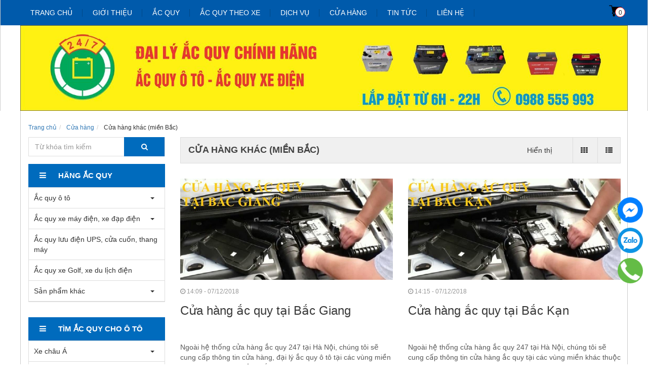

--- FILE ---
content_type: text/html; charset=UTF-8
request_url: https://acquy247.vn/cua-hang-ac-quy-khu-vuc/dai-ly-mien-bac
body_size: 17589
content:
<!DOCTYPE html><html
lang="vie"><head><link
href="/uploads/plugin/setting/3/acquy247-vn-1513957525-acquy247.png" type="image/x-icon" rel="icon"/><link
href="/uploads/plugin/setting/3/acquy247-vn-1513957525-acquy247.png" type="image/x-icon" rel="shortcut icon"/><meta
http-equiv="Content-Type" content="text/html; charset=utf-8" /><meta
name="viewport" content="width=device-width, initial-scale=1.0"><title> Cửa hàng khác (miền Bắc)</title><link
rel="canonical" href="https://acquy247.vn/cua-hang-ac-quy-khu-vuc/dai-ly-mien-bac" /><link
rel="alternate" href="https://acquy247.vn/cua-hang-ac-quy-khu-vuc/dai-ly-mien-bac" hreflang="vie" /><meta
content="dai ly ac quy oto mien Bac" name="description"/><meta
content="dai ly ac quy oto" name="keywords"/><link
rel="stylesheet" type="text/css" href="/minify/minify/index/css?f=assets/css/jquery-ui.css,assets/css/bootstrap.min.css,assets/css/bootstrap-chosen.css,assets/css/bootstrap-datepicker.min.css,assets/css/owl.carousel.css,assets/css/style-menu.css,assets/css/main.css,assets/css/font-awesome.css,css/page.css,css/css_custom.css"/> <script type="text/javascript" src="/minify/minify/index/js?f=assets/js/jquery.2.1.1.min.js,assets/js/jquery-ui.js,assets/js/bootstrap.min.js,assets/js/chosen.jquery.min.js,assets/js/bootstrap-dialog.min.js,assets/js/bootstrap-datepicker.min.js,assets/js/owl.carousel.min.js,assets/js/jquery.session.js,assets/js/light.js,assets/js/jquery.validate.min.js,assets/js/main.js,assets/js/style-menu.js,js/member.js,js/product.js,js/cart.js"></script> <script type="text/javascript" src="/minify/minify/index/js?f=js/page.js,js/js_custom.js"></script>  <script async src="https://www.googletagmanager.com/gtag/js?id=UA-130168161-1"></script> <script>window.dataLayer = window.dataLayer || [];
  function gtag(){dataLayer.push(arguments);}
  gtag('js', new Date());

  gtag('config', 'UA-130168161-1');</script>  <script>/*<![CDATA[*/(function(w,d,s,l,i){w[l]=w[l]||[];w[l].push({'gtm.start':
new Date().getTime(),event:'gtm.js'});var f=d.getElementsByTagName(s)[0],
j=d.createElement(s),dl=l!='dataLayer'?'&l='+l:'';j.async=true;j.src=
'https://www.googletagmanager.com/gtm.js?id='+i+dl;f.parentNode.insertBefore(j,f);
})(window,document,'script','dataLayer','GTM-5JRS9HRM');/*]]>*/</script> <noscript><iframe
src="https://www.googletagmanager.com/ns.html?id=GTM-5JRS9HRM"
height="0" width="0" style="display:none;visibility:hidden"></iframe></noscript><meta
name="google-site-verification" content="jkh0XbqcGNiCTovLGNBJoekp5x97OWmF-ZbninjGCGw" /> <script>window.fbAsyncInit = function () {
                FB.init({
                    appId: "852586548203593",
                    cookie: true,  // enable cookies to allow the server to access the session
                    xfbml: true,  // parse social plugins on this page
                    version: 'v2.8', // use graph api version 2.8
                });
            };

            // Load the SDK asynchronously
            (function (d, s, id) {
                var js, fjs = d.getElementsByTagName(s)[0];
                if (d.getElementById(id)) return;
                js = d.createElement(s);
                js.id = id;
                js.src = "//connect.facebook.net/en_US/sdk.js";
                fjs.parentNode.insertBefore(js, fjs);
            }(document, 'script', 'facebook-jssdk'));</script> <script>/*<![CDATA[*/var lang = "vie";
        var global_lang = {
            code: lang
        };
        global_lang.msg_undefined = "Lỗi không xác định !";
        global_lang.title_notification = "Thông báo hệ thống";
        global_lang.btn_oke = "Đồng ý";
        global_lang.btn_cancel = "Hủy bỏ";
        global_lang.title_notification = "Thông báo hệ thống";
        global_lang.messages_compare_success = "Đã thêm sản phẩm vào danh sách so sánh.";
        global_lang.messages_compare_error = "Không thể so sánh sản phẩm.";
        global_lang.please_select_payment_method = "Vui lòng chọn phường thức thanh toán";
        global_lang.select_district_option = "-- Quận huyện --";
        global_lang.select_ward_option = "-- Phường xã --";
        global_lang.messages_out_of_stock = "Sản phẩm này hiện tại đang hết hàng";
        global_lang.messages_please_select_quantity = "Xin vui lòng chọn số lượng sản phẩm";
        global_lang.messages_compare_success = "Đã thêm sản phẩm vào danh sách so sánh.";
        global_lang.messages_compare_error = "Không thể so sánh sản phẩm.";
        global_lang.discount = "Giảm giá";

                $.extend(nh_config, $.parseJSON('{"id":"656","pageId":"5","pageType":"news"}'))/*]]>*/</script> </head><body> <noscript><iframe
src="https://www.googletagmanager.com/ns.html?id=GTM-PV7QQMN" height="0" width="0" style="display:none;visibility:hidden"></iframe></noscript><div
id="header" class="nh-row"><div
id="header-row-22"
class="nh-row  bgMenu header-menu "><div
class="container"><div
class="row"><div
class="col-sm-12 col-xs-12"><div
class=" nav_desktop max-992px-hidden   "><ul
class="clearfix"><li
class="sub-menu-style1 sub-menu"> <a
href="https://acquy247.vn/"> Trang chủ </a></li> <script>$(function() {
        var pgurl = window.location.href;
        $(".sub-menu-style1.sub-menu a").each(function(){
            if($(this).attr("href") == pgurl || $(this).attr("href") == (pgurl + '/') || $(this).attr("href") == '' ){
                $(this).parent().addClass("active");
            }
        });
    });</script> <li
class="sub-menu-style1 sub-menu"> <a
href="https://acquy247.vn/gioi-thieu-chung"> Giới thiệu </a></li> <script>$(function() {
        var pgurl = window.location.href;
        $(".sub-menu-style1.sub-menu a").each(function(){
            if($(this).attr("href") == pgurl || $(this).attr("href") == (pgurl + '/') || $(this).attr("href") == '' ){
                $(this).parent().addClass("active");
            }
        });
    });</script> <li
class="sub-menu-style1 sub-menu"> <a
href="https://acquy247.vn/ac-quy"> Ắc quy </a><ul
class="clearfix"><li><a
class="" href="https://acquy247.vn/ac-quy/ac-quy-o-to">Ắc quy ô tô</a><ul
class="clearfix"><li><a
class="" href="https://acquy247.vn/cac-hang-ac-quy/ac-quy-colossus">Ắc quy Colossus</a></li><li><a
class="" href="https://acquy247.vn/cac-hang-ac-quy/ac-quy-platinum">Ắc Quy Platinum</a></li><li><a
class="" href="https://acquy247.vn/cac-hang-ac-quy/ac-quy-varta">Ắc quy Varta</a></li><li><a
class="" href="https://acquy247.vn/ac-quy-o-to/ac-quy-puma">Ắc quy Puma </a></li><li><a
class="" href="https://acquy247.vn/cac-hang-ac-quy/ac-quy-gs">Ắc quy GS</a></li><li><a
class="" href="https://acquy247.vn/cac-hang-ac-quy/ac-quy-dong-nai">Ắc quy Đồng Nai </a></li><li><a
class="" href="https://acquy247.vn/cac-hang-ac-quy/ac-quy-khac">Hãng ắc quy ô tô khác</a><ul
class="clearfix"><li><a
class="" href="https://acquy247.vn/ac-quy-khac/ac-quy-amaron">Ắc quy Amaron</a></li><li><a
class="" href="https://acquy247.vn/ac-quy-khac/ac-quy-atlas">Ắc quy Atlas</a></li><li><a
class="" href="https://acquy247.vn/ac-quy-khac/ac-quy-cene">Ắc quy CENE</a></li><li><a
class="" href="https://acquy247.vn/ac-quy-khac/ac-quy-delkor">Ắc quy Delkor</a></li><li><a
class="" href="https://acquy247.vn/ac-quy-khac/ac-quy-exide">Ắc quy Exide</a></li><li><a
class="" href="https://acquy247.vn/ac-quy-khac/ac-quy-panasonic">Ắc quy Panasonic</a></li><li><a
class="" href="https://acquy247.vn/ac-quy-khac/ac-quy-rocket">Ắc quy Rocket</a></li><li><a
class="" href="https://acquy247.vn/ac-quy-khac/ac-quy-sebang">Ắc quy Sebang</a></li><li><a
class="" href="https://acquy247.vn/ac-quy-khac/ac-quy-solite">Ắc quy Solite</a></li></ul></li></ul></li><li><a
class="" href="https://acquy247.vn/ac-quy/ac-quy-xe-may-dien-xe-dap-dien">Ắc quy xe điện</a><ul
class="clearfix"><li><a
class="" href="https://acquy247.vn/ac-quy-xe-may-dien-xe-dap-dien/ac-quy-xe-dien-tianneng">Ắc quy xe điện Tianneng</a></li><li><a
class="" href="https://acquy247.vn/ac-quy-xe-may-dien-xe-dap-dien/ac-quy-xupai">Ắc quy Xupai</a></li><li><a
class="" href="https://acquy247.vn/ac-quy-xe-may-dien-xe-dap-dien/ac-quy-zhenya">Ắc quy Zhenya</a></li><li><a
class="" href="https://acquy247.vn/ac-quy-xe-may-dien-xe-dap-dien/ac-quy-zhaoya">Ắc quy Zhaoya</a></li><li><a
class="" href="https://acquy247.vn/ac-quy-xe-may-dien-xe-dap-dien/hang-ac-quy-khac">Hãng ắc quy khác</a><ul
class="clearfix"><li><a
class="" href="https://acquy247.vn/hang-ac-quy-khac/ac-quy-chaowei">Ắc quy Chaowei</a></li><li><a
class="" href="https://acquy247.vn/hang-ac-quy-khac/ac-quy-chilwee">Ắc quy Chilwee</a></li><li><a
class="" href="https://acquy247.vn/hang-ac-quy-khac/ac-quy-dfb">Ắc quy DFB</a></li><li><a
class="" href="https://acquy247.vn/hang-ac-quy-khac/ac-quy-dk-bike">Ắc quy DK bike</a></li><li><a
class="" href="https://acquy247.vn/hang-ac-quy-khac/ac-quy-kenda">Ắc quy Kenda</a></li><li><a
class="" href="https://acquy247.vn/hang-ac-quy-khac/ac-quy-libera">Ắc quy Libera</a></li><li><a
class="" href="https://acquy247.vn/hang-ac-quy-khac/ac-quy-vinfast">Ắc quy Vinfast</a></li><li><a
class="" href="https://acquy247.vn/hang-ac-quy-khac/ac-quy-yadea">Ắc quy Yadea</a></li><li><a
class="" href="https://acquy247.vn/hang-ac-quy-khac/ac-quy-yamato">Ắc quy Yamato</a></li></ul></li></ul></li><li><a
class="" href="https://acquy247.vn/ac-quy/ac-quy-luu-dien">Ắc quy lưu điện UPS, thang máy, cửa cuốn</a></li><li><a
class="" href="https://acquy247.vn/ac-quy/ac-quy-xe-golf-xe-du-lich-dien">Ắc quy xe Golf, xe điện du lịch</a></li><li><a
class="" href="https://acquy247.vn/xe-nang">Ắc quy xe nâng</a></li><li><a
class="" href="https://acquy247.vn/ac-quy/san-pham-khac">Sản phẩm khác</a><ul
class="clearfix"><li><a
class="" href="https://acquy247.vn/san-pham-khac/ac-quy-xe-may-gs">Ắc quy xe máy</a></li><li><a
class="" href="https://acquy247.vn/san-pham-khac/may-sac-dien-ac-quy">Máy sạc - kích điện</a><ul
class="clearfix"><li><a
class="" href="https://acquy247.vn/may-sac-dien-ac-quy/sac-robot">Sạc Robot</a></li><li><a
class="" href="https://acquy247.vn/may-sac-dien-ac-quy/sac-lioa">Sạc Lioa</a></li><li><a
class="" href="https://acquy247.vn/may-sac-dien-ac-quy/kich-dien-robot">Kích điện Robot</a></li></ul></li><li><a
class="" href="https://acquy247.vn/san-pham-khac/day-cau-binh-ac-quy">Dây câu bình ắc quy</a></li></ul></li></ul></li> <script>$(function() {
        var pgurl = window.location.href;
        $(".sub-menu-style1.sub-menu a").each(function(){
            if($(this).attr("href") == pgurl || $(this).attr("href") == (pgurl + '/') || $(this).attr("href") == '' ){
                $(this).parent().addClass("active");
            }
        });
    });</script> <li
class="sub-menu-style1 sub-menu"> <a
href="https://acquy247.vn/ac-quy-theo-xe"> Ắc quy theo xe </a><ul
class="clearfix"><li><a
class="" href="https://acquy247.vn/ac-quy-theo-xe/xe-chau-a">Xe châu Á</a><ul
class="clearfix"><li><a
class="" href="https://acquy247.vn/xe-chau-a/acura">Acura</a><ul
class="clearfix"><li><a
class="" href="https://acquy247.vn/acura/acura-tsx">Acura TSX</a></li><li><a
class="" href="https://acquy247.vn/acura/acura-tl">Acura TL</a></li><li><a
class="" href="https://acquy247.vn/acura/acura-rlx">Acura RLX</a></li><li><a
class="" href="https://acquy247.vn/acura/acura-rdx">Acura RDX</a></li><li><a
class="" href="https://acquy247.vn/acura/acura-ilx">Acura ILX</a></li><li><a
class="" href="https://acquy247.vn/acura/acura-mdx">Acura MDX</a></li></ul></li><li><a
class="" href="https://acquy247.vn/xe-chau-a/daewoo">Daewoo</a><ul
class="clearfix"><li><a
class="" href="https://acquy247.vn/daewoo/daewoo-gentra">Daewoo Gentra</a></li><li><a
class="" href="https://acquy247.vn/daewoo/daewoo-lacetti">Daewoo Lacetti</a><ul
class="clearfix"><li><a
class="" href="https://acquy247.vn/daewoo-lacetti/daewoo-lacetti-cdx">Daewoo Lacetti CDX</a></li><li><a
class="" href="https://acquy247.vn/daewoo-lacetti/daewoo-lacetti-se">Daewoo Lacetti SE</a></li><li><a
class="" href="https://acquy247.vn/daewoo-lacetti/daewoo-lacetti-ex">Daewoo Lacetti EX</a></li><li><a
class="" href="https://acquy247.vn/daewoo-lacetti/daewoo-lacetti-max">Daewoo Lacetti max</a></li></ul></li><li><a
class="" href="https://acquy247.vn/daewoo/daewoo-lanos">Daewoo Lanos</a></li><li><a
class="" href="https://acquy247.vn/daewoo/daewoo-leganza">Daewoo Leganza</a></li><li><a
class="" href="https://acquy247.vn/daewoo/daewoo-magnus">Daewoo Magnus</a></li><li><a
class="" href="https://acquy247.vn/daewoo/matiz-groove">Matiz Groove</a></li><li><a
class="" href="https://acquy247.vn/daewoo/daewoo-nubira-ii">Daewoo Nubira II</a></li></ul></li><li><a
class="" href="https://acquy247.vn/xe-chau-a/honda">Honda</a><ul
class="clearfix"><li><a
class="" href="https://acquy247.vn/honda/honda-brv">Honda BRV</a></li><li><a
class="" href="https://acquy247.vn/honda/honda-accord">Honda Accord</a></li><li><a
class="" href="https://acquy247.vn/honda/honda-brio">Honda Brio</a></li><li><a
class="" href="https://acquy247.vn/honda/honda-city">Honda City</a></li><li><a
class="" href="https://acquy247.vn/honda/honda-civic">Honda Civic</a></li><li><a
class="" href="https://acquy247.vn/honda/honda-crv">Honda CRV</a><ul
class="clearfix"><li><a
class="" href="https://acquy247.vn/honda-crv/honda-crv-hybrid">Honda CRV Hybrid </a></li><li><a
class="" href="https://acquy247.vn/honda-crv/honda-crv-20">Honda CRV 2.0</a></li><li><a
class="" href="https://acquy247.vn/honda-crv/honda-crv-24">Honda CRV 2.4</a></li></ul></li><li><a
class="" href="https://acquy247.vn/honda/honda-fit">Honda Fit</a></li><li><a
class="" href="https://acquy247.vn/honda/honda-hrv">Honda HR-V</a></li><li><a
class="" href="https://acquy247.vn/honda/honda-jazz">Honda Jazz</a></li><li><a
class="" href="https://acquy247.vn/honda/honda-odyssey">Honda Odyssey</a></li></ul></li><li><a
class="" href="https://acquy247.vn/xe-chau-a/hyundai">Hyundai</a><ul
class="clearfix"><li><a
class="" href="https://acquy247.vn/hyundai/hyundai-venue">Hyundai Venue</a></li><li><a
class="" href="https://acquy247.vn/hyundai/hyundai-accent">Hyundai Accent</a></li><li><a
class="" href="https://acquy247.vn/hyundai/hyundai-avante">Hyundai Avante</a></li><li><a
class="" href="https://acquy247.vn/hyundai/hyundai-azera">Hyundai Azera</a></li><li><a
class="" href="https://acquy247.vn/hyundai/hyundai-creta">Hyundai Creta</a></li><li><a
class="" href="https://acquy247.vn/hyundai/hyundai-custin">Hyundai Custin</a></li><li><a
class="" href="https://acquy247.vn/hyundai/hyundai-elantra">Hyundai Elantra</a></li><li><a
class="" href="https://acquy247.vn/hyundai/hyundai-eon">Hyundai Eon</a></li><li><a
class="" href="https://acquy247.vn/hyundai/hyundai-equus">Hyundai Equus</a></li><li><a
class="" href="https://acquy247.vn/hyundai/hyundai-galloper">Hyundai Galloper</a></li><li><a
class="" href="https://acquy247.vn/hyundai/hyundai-genesis">Hyundai Genesis</a></li><li><a
class="" href="https://acquy247.vn/hyundai/hyundai-getz">Hyundai Getz</a></li><li><a
class="" href="https://acquy247.vn/hyundai/hyundai-i10">Hyundai i10</a></li><li><a
class="" href="https://acquy247.vn/hyundai/hyundai-i20">Hyundai i20</a></li><li><a
class="" href="https://acquy247.vn/hyundai/hyundai-i30">Hyundai i30</a></li><li><a
class="" href="https://acquy247.vn/hyundai/hyundai-palisade">Hyundai Palisade</a></li><li><a
class="" href="https://acquy247.vn/hyundai/hyundai-santafe">Hyundai Santafe</a><ul
class="clearfix"><li><a
class="" href="https://acquy247.vn/hyundai-santafe/hyundai-santafe-may-xang">Hyundai Santafe -  Máy xăng</a></li><li><a
class="" href="https://acquy247.vn/hyundai-santafe/hyundai-santafe-may-dau">Hyundai Santafe - Máy dầu</a></li></ul></li><li><a
class="" href="https://acquy247.vn/hyundai/hyundai-solati">Hyundai Solati</a></li><li><a
class="" href="https://acquy247.vn/hyundai/hyundai-sonata">Hyundai Sonata</a></li><li><a
class="" href="https://acquy247.vn/hyundai/hyundai-starex">Hyundai Starex</a></li><li><a
class="" href="https://acquy247.vn/hyundai/hyundai-stargazer">Hyundai Stargazer</a></li><li><a
class="" href="https://acquy247.vn/hyundai/hyundai-tucson">Hyundai Tucson</a><ul
class="clearfix"><li><a
class="" href="https://acquy247.vn/hyundai-tucson/hyundai-tucson-may-xang">Hyundai Tucson máy xăng</a></li><li><a
class="" href="https://acquy247.vn/hyundai-tucson/hyundai-tucson-may-dau">Hyundai Tucson máy dầu</a></li></ul></li><li><a
class="" href="https://acquy247.vn/hyundai/hyundai-veloster">Hyundai Veloster</a></li><li><a
class="" href="https://acquy247.vn/hyundai/hyundai-veracruz">Hyundai Veracruz</a></li></ul></li><li><a
class="" href="https://acquy247.vn/xe-chau-a/isuzu">Isuzu</a><ul
class="clearfix"><li><a
class="" href="https://acquy247.vn/isuzu/isuzu-dmax">Isuzu Dmax</a></li><li><a
class="" href="https://acquy247.vn/isuzu/isuzu-hi-lander">Isuzu Hi Lander</a></li><li><a
class="" href="https://acquy247.vn/isuzu/isuzu-mux">isuzu MU-X</a></li><li><a
class="" href="https://acquy247.vn/isuzu/isuzu-trooper">Isuzu Trooper</a></li></ul></li><li><a
class="" href="https://acquy247.vn/xe-chau-a/kia">Kia</a><ul
class="clearfix"><li><a
class="" href="https://acquy247.vn/kia/kia-carens">Kia Carens</a><ul
class="clearfix"><li><a
class="" href="https://acquy247.vn/kia-carens/kia-carens-may-xang">Kia Carens - Máy xăng</a></li><li><a
class="" href="https://acquy247.vn/kia-carens/kia-carens-may-dau">Kia Carens máy dầu</a></li></ul></li><li><a
class="" href="https://acquy247.vn/kia/kia-carnival">Kia Carnival</a></li><li><a
class="" href="https://acquy247.vn/kia/kia-cerato">Kia Cerato</a></li><li><a
class="" href="https://acquy247.vn/kia/kia-cd5">Kia CD5</a></li><li><a
class="" href="https://acquy247.vn/kia/kia-forte">Kia Forte</a></li><li><a
class="" href="https://acquy247.vn/kia/kia-k3">Kia K3</a></li><li><a
class="" href="https://acquy247.vn/kia/kia-k5">Kia K5</a></li><li><a
class="" href="https://acquy247.vn/kia/kia-morning">Kia Morning</a></li><li><a
class="" href="https://acquy247.vn/kia/kia-optima-k5">Kia Optima (K5)</a></li><li><a
class="" href="https://acquy247.vn/kia/kia-pregio">Kia Pregio</a></li><li><a
class="" href="https://acquy247.vn/kia/kia-quoris-k9">Kia Quoris (K9)</a></li><li><a
class="" href="https://acquy247.vn/kia/kia-ray">Kia Ray</a></li><li><a
class="" href="https://acquy247.vn/kia/kia-rio">Kia Rio</a></li><li><a
class="" href="https://acquy247.vn/kia/kia-rondo">Kia Rondo</a></li><li><a
class="" href="https://acquy247.vn/kia/kia-sedona">Kia Sedona</a><ul
class="clearfix"><li><a
class="" href="https://acquy247.vn/kia-sedona/kia-sedona-may-xang">Kia Sedona máy xăng</a></li><li><a
class="" href="https://acquy247.vn/kia-sedona/kia-sedona-may-dau">Kia Sedona máy dầu</a></li></ul></li><li><a
class="" href="https://acquy247.vn/kia/kia-seltos">Kia Seltos</a></li><li><a
class="" href="https://acquy247.vn/kia/kia-soluto">Kia Soluto</a></li><li><a
class="" href="https://acquy247.vn/kia/kia-sonet">Kia Sonet</a></li><li><a
class="" href="https://acquy247.vn/kia/kia-soul">Kia Soul</a></li><li><a
class="" href="https://acquy247.vn/kia/kia-sorento">Kia Sorento</a><ul
class="clearfix"><li><a
class="" href="https://acquy247.vn/kia-sorento/kia-sorento-may-xang">Kia Sorento máy xăng</a></li><li><a
class="" href="https://acquy247.vn/kia-sorento/kia-sorento-may-dau">Kia Sorento máy dầu</a></li><li><a
class="" href="https://acquy247.vn/kia-sorento/kia-sorento-hybrid">Kia Sorento Hybrid</a></li></ul></li><li><a
class="" href="https://acquy247.vn/kia/kia-spectra">Kia Spectra</a></li><li><a
class="" href="https://acquy247.vn/kia/kia-sportage">Kia Sportage</a></li></ul></li><li><a
class="" href="https://acquy247.vn/xe-chau-a/lexus">Lexus</a><ul
class="clearfix"><li><a
class="" href="https://acquy247.vn/lexus/lexus-lx600">Lexus LX600</a></li><li><a
class="" href="https://acquy247.vn/lexus/lexus-nx350">Lexus NX350</a></li><li><a
class="" href="https://acquy247.vn/lexus/lexus-gx550">Lexus GX550</a></li><li><a
class="" href="https://acquy247.vn/lexus/lexus-lm350">Lexus LM350</a></li><li><a
class="" href="https://acquy247.vn/lexus/lexus-es250">Lexus ES250</a></li><li><a
class="" href="https://acquy247.vn/lexus/lexus-es300h">Lexus ES300h</a></li><li><a
class="" href="https://acquy247.vn/lexus/lexus-es350">Lexus ES350</a></li><li><a
class="" href="https://acquy247.vn/lexus/lexus-gx460">Lexus GX460</a></li><li><a
class="" href="https://acquy247.vn/lexus/lexus-gx470">Lexus GX470</a></li><li><a
class="" href="https://acquy247.vn/lexus/lexus-gx570">Lexus GX570</a></li><li><a
class="" href="https://acquy247.vn/lexus/lexus-gs-200t">Lexus GS 200t</a></li><li><a
class="" href="https://acquy247.vn/lexus/lexus-gs300">Lexus GS300</a></li><li><a
class="" href="https://acquy247.vn/lexus/lexus-gs350">Lexus GS350</a></li><li><a
class="" href="https://acquy247.vn/lexus/lexus-is-250c">Lexus IS250C</a></li><li><a
class="" href="https://acquy247.vn/lexus/lexus-lx470">Lexus LX470</a></li><li><a
class="" href="https://acquy247.vn/lexus/lexus-lx570">Lexus LX570</a></li><li><a
class="" href="https://acquy247.vn/lexus/lexus-ls400">Lexus LS400</a></li><li><a
class="" href="https://acquy247.vn/lexus/lexus-ls460">Lexus LS460</a></li><li><a
class="" href="https://acquy247.vn/lexus/lexus-ls460l">Lexus LS460L</a></li><li><a
class="" href="https://acquy247.vn/lexus/lexus-ls500">Lexus LS500</a></li><li><a
class="" href="https://acquy247.vn/lexus/lexus-ls600hl">Lexus LS600hL</a></li><li><a
class="" href="https://acquy247.vn/lexus/lexus-nx200t">Lexus NX200t</a></li><li><a
class="" href="https://acquy247.vn/lexus/lexus-nx300">Lexus NX300</a></li><li><a
class="" href="https://acquy247.vn/lexus/lexus-rc200t">Lexus RC200t</a></li><li><a
class="" href="https://acquy247.vn/lexus/lexus-rx330">Lexus RX330</a></li><li><a
class="" href="https://acquy247.vn/lexus/lexus-rx-350">Lexus RX350</a></li><li><a
class="" href="https://acquy247.vn/lexus/lexus-rx-400h">Lexus RX 400h</a></li><li><a
class="" href="https://acquy247.vn/lexus/lexus-rx450h">Lexus RX450h</a></li></ul></li><li><a
class="" href="https://acquy247.vn/xe-chau-a/mazda">Mazda</a><ul
class="clearfix"><li><a
class="" href="https://acquy247.vn/mazda/mazda-cx30">Mazda CX-30</a></li><li><a
class="" href="https://acquy247.vn/mazda/mazda-2">Mazda 2</a></li><li><a
class="" href="https://acquy247.vn/mazda/mazda-3">Mazda 3</a></li><li><a
class="" href="https://acquy247.vn/mazda/mazda-6">Mazda 6</a></li><li><a
class="" href="https://acquy247.vn/mazda/mazda-cx3">Mazda CX-3</a></li><li><a
class="" href="https://acquy247.vn/mazda/mazda-cx5">Mazda CX-5</a></li><li><a
class="" href="https://acquy247.vn/mazda/mazda-cx7">Mazda CX-7</a></li><li><a
class="" href="https://acquy247.vn/mazda/xe-mazda-cx8">Mazda CX8</a></li><li><a
class="" href="https://acquy247.vn/mazda/mazda-cx9">Mazda CX-9</a></li><li><a
class="" href="https://acquy247.vn/mazda/mazda-mx5">Mazda MX5</a></li><li><a
class="" href="https://acquy247.vn/mazda/mazda-bt50">Mazda BT50</a></li><li><a
class="" href="https://acquy247.vn/mazda/mazda-323">Mazda 323</a></li><li><a
class="" href="https://acquy247.vn/mazda/mazda-626">Mazda 626</a></li><li><a
class="" href="https://acquy247.vn/mazda/mazda-premacy">Mazda Premacy</a></li></ul></li><li><a
class="" href="https://acquy247.vn/xe-chau-a/mitsubishi">Mitsubishi</a><ul
class="clearfix"><li><a
class="" href="https://acquy247.vn/mitsubishi/mitsubishi-destinator">Mitsubishi Destinator </a></li><li><a
class="" href="https://acquy247.vn/mitsubishi/mitsubishi-attrage">Mitsubishi Attrage</a></li><li><a
class="" href="https://acquy247.vn/mitsubishi/mitsubishi-grandis">Mitsubishi Grandis</a></li><li><a
class="" href="https://acquy247.vn/mitsubishi/mitsubishi-jolie">Mitsubishi Jolie</a></li><li><a
class="" href="https://acquy247.vn/mitsubishi/mitsubishi-lancer">Mitsubishi Lancer</a></li><li><a
class="" href="https://acquy247.vn/mitsubishi/mitsubishi-mirage">Mitsubishi Mirage</a></li><li><a
class="" href="https://acquy247.vn/mitsubishi/mitsubishi-outlander">Mitsubishi Outlander</a></li><li><a
class="" href="https://acquy247.vn/mitsubishi/mitsubishi-pajero-sport">Mitsubishi Pajero Sport</a></li><li><a
class="" href="https://acquy247.vn/mitsubishi/mitsubishi-pajero">Mitsubishi Pajero</a></li><li><a
class="" href="https://acquy247.vn/mitsubishi/mitsubishi-triton">Mitsubishi Triton</a></li><li><a
class="" href="https://acquy247.vn/mitsubishi/xpander-cross">Mitsubishi Xpander  Cross</a></li><li><a
class="" href="https://acquy247.vn/mitsubishi/mitsubishi-xpander">Mitsubishi Xpander</a></li><li><a
class="" href="https://acquy247.vn/mitsubishi/mitsubishi-zinger">Mitsubishi Zinger</a></li><li><a
class="" href="https://acquy247.vn/mitsubishi/mitsubishi-xforce">Mitsubishi XForce</a></li></ul></li><li><a
class="" href="https://acquy247.vn/xe-chau-a/nissan">Nissan</a><ul
class="clearfix"><li><a
class="" href="https://acquy247.vn/nissan/nissan-kicks-epower">Nissan Kicks e-Power</a></li><li><a
class="" href="https://acquy247.vn/nissan/nissan-almera">Nissan Almera</a></li><li><a
class="" href="https://acquy247.vn/nissan/nissan-juke">Nissan Juke</a></li><li><a
class="" href="https://acquy247.vn/nissan/nissan-grand-livina">Nissan Grand Livina</a></li><li><a
class="" href="https://acquy247.vn/nissan/nissan-murano">Nissan Murano</a></li><li><a
class="" href="https://acquy247.vn/nissan/nissan-navara">Nissan Navara</a></li><li><a
class="" href="https://acquy247.vn/nissan/nissan-qashqai">Nissan Qashqai</a></li><li><a
class="" href="https://acquy247.vn/nissan/nissan-rogue">Nissan Rogue</a></li><li><a
class="" href="https://acquy247.vn/nissan/nissan-sunny">Nissan Sunny</a></li><li><a
class="" href="https://acquy247.vn/nissan/nissan-teana">Nissan Teana</a></li><li><a
class="" href="https://acquy247.vn/nissan/nissan-terra">Nissan Terra</a></li><li><a
class="" href="https://acquy247.vn/nissan/nissan-tiida">Nissan Tiida</a></li><li><a
class="" href="https://acquy247.vn/nissan/nissan-xtrail">Nissan X-trail</a></li><li><a
class="" href="https://acquy247.vn/nissan/nissan-urvan">Nissan Urvan</a></li><li><a
class="" href="https://acquy247.vn/nissan/nissan-370z">Nissan 370Z</a></li><li><a
class="" href="https://acquy247.vn/nissan/xe-infiniti">Xe Infiniti</a><ul
class="clearfix"><li><a
class="" href="https://acquy247.vn/xe-infiniti/infiniti-qx80">Infiniti QX80</a></li></ul></li></ul></li><li><a
class="" href="https://acquy247.vn/xe-chau-a/samsung">Samsung</a><ul
class="clearfix"><li><a
class="" href="https://acquy247.vn/samsung/samsung-qm3">Samsung QM3</a></li><li><a
class="" href="https://acquy247.vn/samsung/samsung-qm5">Samsung QM5</a></li><li><a
class="" href="https://acquy247.vn/samsung/samsung-sm3">Samsung SM3</a></li><li><a
class="" href="https://acquy247.vn/samsung/samsung-sm5">Samsung SM5</a></li><li><a
class="" href="https://acquy247.vn/samsung/samsung-sm7">Samsung SM7</a></li></ul></li><li><a
class="" href="https://acquy247.vn/xe-chau-a/ssangyong">Ssangyong</a><ul
class="clearfix"><li><a
class="" href="https://acquy247.vn/ssangyong/ssangyong-actyon">Ssangyong Actyon</a></li><li><a
class="" href="https://acquy247.vn/ssangyong/ssangyong-korando">Ssangyong Korando</a></li><li><a
class="" href="https://acquy247.vn/ssangyong/ssangyong-musso">SSangyong Musso</a></li><li><a
class="" href="https://acquy247.vn/ssangyong/ssangyong-rexton">Ssangyong Rexton</a></li><li><a
class="" href="https://acquy247.vn/ssangyong/ssangyong-stavic">Ssangyong Stavic</a></li></ul></li><li><a
class="" href="https://acquy247.vn/xe-chau-a/subaru">Subaru</a><ul
class="clearfix"><li><a
class="" href="https://acquy247.vn/subaru/subaru-brz-toyota-86">Subaru BRZ (Toyota 86)</a></li><li><a
class="" href="https://acquy247.vn/subaru/subaru-crosstrek">Subaru Crosstrek</a></li><li><a
class="" href="https://acquy247.vn/subaru/subaru-forester">Subaru Forester</a></li><li><a
class="" href="https://acquy247.vn/subaru/subaru-legacy">Subaru Legacy</a></li><li><a
class="" href="https://acquy247.vn/subaru/subaru-levorg">Subaru Levorg</a></li><li><a
class="" href="https://acquy247.vn/subaru/subaru-outback">Subaru Outback</a></li><li><a
class="" href="https://acquy247.vn/subaru/subaru-xv">Subaru XV</a></li><li><a
class="" href="https://acquy247.vn/subaru/subaru-wrx">Subaru WRX</a></li></ul></li><li><a
class="" href="https://acquy247.vn/xe-chau-a/suzuki">Suzuki</a><ul
class="clearfix"><li><a
class="" href="https://acquy247.vn/suzuki/suzuki-jimny">Suzuki Jimny</a></li><li><a
class="" href="https://acquy247.vn/suzuki/suzuki-apv">Suzuki APV</a></li><li><a
class="" href="https://acquy247.vn/suzuki/suzuki-celerio">Suzuki Celerio</a></li><li><a
class="" href="https://acquy247.vn/suzuki/suzuki-ciaz">Suzuki Ciaz</a></li><li><a
class="" href="https://acquy247.vn/suzuki/suzuki-ertiga">Suzuki Ertiga</a></li><li><a
class="" href="https://acquy247.vn/suzuki/suzuki-swift">Suzuki Swift</a></li><li><a
class="" href="https://acquy247.vn/suzuki/suzuki-vitara">Suzuki Vitara</a></li><li><a
class="" href="https://acquy247.vn/suzuki/suzuki-xl7">Suzuki XL7</a></li><li><a
class="" href="https://acquy247.vn/suzuki/suzuki-blind-van">Suzuki Blind Van</a></li><li><a
class="" href="https://acquy247.vn/suzuki/super-carry-pro">Super Carry Pro 7 tạ</a></li><li><a
class="" href="https://acquy247.vn/suzuki/super-carry-truck">Super Carry Truck 5 tạ</a></li><li><a
class="" href="https://acquy247.vn/suzuki/suzuki-wagon">Suzuki Wagon+</a></li><li><a
class="" href="https://acquy247.vn/suzuki/suzuki-window-van">Suzuki Window Van</a></li></ul></li><li><a
class="" href="https://acquy247.vn/xe-chau-a/toyota">Toyota</a><ul
class="clearfix"><li><a
class="" href="https://acquy247.vn/toyota/toyota-alphard">Toyota Alphard</a></li><li><a
class="" href="https://acquy247.vn/toyota/toyota-avanza">Toyota Avanza</a></li><li><a
class="" href="https://acquy247.vn/toyota/toyota-corolla-altis">Toyota Corolla Altis</a><ul
class="clearfix"><li><a
class="" href="https://acquy247.vn/toyota-corolla-altis/corolla-altis">Corolla Altis</a></li><li><a
class="" href="https://acquy247.vn/toyota-corolla-altis/corolla-altis-2003-2007">Corolla Altis (2003-2007)</a></li><li><a
class="" href="https://acquy247.vn/toyota-corolla-altis/toyota-altis-2022">Toyota Altis 2022+</a></li></ul></li><li><a
class="" href="https://acquy247.vn/toyota/toyota-corolla-cross">Toyota Corolla Cross</a></li><li><a
class="" href="https://acquy247.vn/toyota/toyota-camry">Toyota Camry</a><ul
class="clearfix"><li><a
class="" href="https://acquy247.vn/toyota-camry/camry-20e">Camry 2.0</a></li><li><a
class="" href="https://acquy247.vn/toyota-camry/camry-24">Camry 2.4</a></li><li><a
class="" href="https://acquy247.vn/toyota-camry/camry-25">Camry 2.5</a></li><li><a
class="" href="https://acquy247.vn/toyota-camry/camry-30">Camry 3.0</a></li><li><a
class="" href="https://acquy247.vn/toyota-camry/camry-35">Camry 3.5</a></li><li><a
class="" href="https://acquy247.vn/toyota-camry/camry-hybrid">Camry Hybrid</a></li></ul></li><li><a
class="" href="https://acquy247.vn/toyota/toyota-fortuner">Toyota Fortuner</a><ul
class="clearfix"><li><a
class="" href="https://acquy247.vn/toyota-fortuner/toyota-fortuner-may-xang">Toyota Fortuner máy xăng</a></li><li><a
class="" href="https://acquy247.vn/toyota-fortuner/toyota-fortuner-may-dau">Toyota Fortuner máy dầu</a></li></ul></li><li><a
class="" href="https://acquy247.vn/toyota/toyota-hiace">Toyota Hiace</a><ul
class="clearfix"><li><a
class="" href="https://acquy247.vn/toyota-hiace/hiace-may-xang">Hiace máy xăng</a></li><li><a
class="" href="https://acquy247.vn/toyota-hiace/hiace-may-dau">Hiace máy dầu</a></li></ul></li><li><a
class="" href="https://acquy247.vn/toyota/toyota-highlander">Toyota Highlander</a></li><li><a
class="" href="https://acquy247.vn/toyota/toyota-hilux">Toyota Hilux</a></li><li><a
class="" href="https://acquy247.vn/toyota/toyota-innova">Toyota Innova</a></li><li><a
class="" href="https://acquy247.vn/toyota/toyota-land-cruiser">Toyota Land Cruiser</a></li><li><a
class="" href="https://acquy247.vn/toyota/toyota-prado">Toyota Prado</a></li><li><a
class="" href="https://acquy247.vn/toyota/toyota-previa">Toyota Previa</a></li><li><a
class="" href="https://acquy247.vn/toyota/toyota-rav4">Toyota Rav4</a></li><li><a
class="" href="https://acquy247.vn/toyota/toyota-rush">Toyota Rush</a></li><li><a
class="" href="https://acquy247.vn/toyota/toyota-raize">Toyota Raize</a></li><li><a
class="" href="https://acquy247.vn/toyota/toyota-venza">Toyota Venza</a></li><li><a
class="" href="https://acquy247.vn/toyota/toyota-vios">Toyota Vios</a></li><li><a
class="" href="https://acquy247.vn/toyota/toyota-veloz">Toyota Veloz</a></li><li><a
class="" href="https://acquy247.vn/toyota/toyota-wigo">Toyota Wigo</a></li><li><a
class="" href="https://acquy247.vn/toyota/toyota-yaris">Toyota Yaris</a></li><li><a
class="" href="https://acquy247.vn/toyota/toyota-yaris-cross">Toyota Yaris Cross</a></li><li><a
class="" href="https://acquy247.vn/toyota/toyota-zace">Toyota Zace</a></li><li><a
class="" href="https://acquy247.vn/toyota/toyota-khac">Toyota khác</a><ul
class="clearfix"><li><a
class="" href="https://acquy247.vn/toyota-khac/toyota-crown">Toyota Crown</a></li><li><a
class="" href="https://acquy247.vn/toyota-khac/toyota-fj-cruiser">Toyota FJ Cruiser</a></li><li><a
class="" href="https://acquy247.vn/toyota-khac/toyota-mr2">Toyota MR2</a></li><li><a
class="" href="https://acquy247.vn/toyota-khac/toyota-yago">Toyota Yago</a></li></ul></li></ul></li><li><a
class="" href="https://acquy247.vn/xe-chau-a/vinfast">Vinfast</a><ul
class="clearfix"><li><a
class="" href="https://acquy247.vn/vinfast/vinfast-limo-green-xe-dien">Vinfast Limo Green (xe điện)</a></li><li><a
class="" href="https://acquy247.vn/vinfast/vinfast-minio-green-xe-dien">Vinfast Minio Green (xe điện)</a></li><li><a
class="" href="https://acquy247.vn/vinfast/vinfast-vf3-xe-dien">Vinfast VF3 (xe điện) </a></li><li><a
class="" href="https://acquy247.vn/vinfast/vinfast-vf6-xe-dien">Vinfast VF6 (xe điện)</a></li><li><a
class="" href="https://acquy247.vn/vinfast/vinfast-vf7-xe-dien">Vinfast VF7 (xe điện)</a></li><li><a
class="" href="https://acquy247.vn/vinfast/vinfast-fadil">Vinfast Fadil</a></li><li><a
class="" href="https://acquy247.vn/vinfast/vinfast-president">Vinfast President</a></li><li><a
class="" href="https://acquy247.vn/vinfast/vinfast-e34">Vinfast e34 (xe điện)</a></li><li><a
class="" href="https://acquy247.vn/vinfast/vinfast-lux-a20">Vinfast Lux A2.0</a></li><li><a
class="" href="https://acquy247.vn/vinfast/vinfast-lux-sa20">Vinfast Lux SA2.0</a></li><li><a
class="" href="https://acquy247.vn/vinfast/vinfast-vf5">Vinfast VF5 (xe điện)</a></li><li><a
class="" href="https://acquy247.vn/vinfast/vinfast-vf8">Vinfast VF8 (xe điện)</a></li><li><a
class="" href="https://acquy247.vn/vinfast/vinfast-vf9">Vinfast VF9 (xe điện)</a></li></ul></li></ul></li><li><a
class="" href="https://acquy247.vn/ac-quy-theo-xe/xe-chau-au">Xe châu Âu</a><ul
class="clearfix"><li><a
class="" href="https://acquy247.vn/xe-chau-au/audi">Audi</a><ul
class="clearfix"><li><a
class="" href="https://acquy247.vn/audi/audi-a1">Audi A1</a></li><li><a
class="" href="https://acquy247.vn/audi/audi-a3">Audi A3</a></li><li><a
class="" href="https://acquy247.vn/audi/audi-a4">Audi A4</a></li><li><a
class="" href="https://acquy247.vn/audi/audi-a5">Audi A5</a></li><li><a
class="" href="https://acquy247.vn/audi/audi-a6">Audi A6</a></li><li><a
class="" href="https://acquy247.vn/audi/audi-a7">Audi A7</a></li><li><a
class="" href="https://acquy247.vn/audi/audi-a8">Audi A8</a></li><li><a
class="" href="https://acquy247.vn/audi/audi-q2">Audi Q2</a></li><li><a
class="" href="https://acquy247.vn/audi/audi-q3">Audi Q3</a></li><li><a
class="" href="https://acquy247.vn/audi/audi-q5">Audi Q5</a></li><li><a
class="" href="https://acquy247.vn/audi/audi-q7">Audi Q7</a></li><li><a
class="" href="https://acquy247.vn/audi/audi-q8">Audi Q8</a></li><li><a
class="" href="https://acquy247.vn/audi/audi-tt">Audi TT</a></li><li><a
class="" href="https://acquy247.vn/audi/audi-rs3">Audi RS3</a></li><li><a
class="" href="https://acquy247.vn/audi/audi-rs4">Audi RS4</a></li></ul></li><li><a
class="" href="https://acquy247.vn/xe-chau-au/bentley">Bentley</a><ul
class="clearfix"><li><a
class="" href="https://acquy247.vn/bentley/bentley-bentayga">Bentley Bentayga</a></li><li><a
class="" href="https://acquy247.vn/bentley/xe-bentley-continental-gt">Bentley Continental GT</a></li><li><a
class="" href="https://acquy247.vn/bentley/bentley-flying-spur">Bentley Flying Spur</a></li><li><a
class="" href="https://acquy247.vn/bentley/bentley-mulsanne">Bentley Mulsanne</a></li></ul></li><li><a
class="" href="https://acquy247.vn/xe-chau-au/bmw">BMW</a><ul
class="clearfix"><li><a
class="" href="https://acquy247.vn/bmw/bmw-1-series">BMW 1 Series</a><ul
class="clearfix"><li><a
class="" href="https://acquy247.vn/bmw-1-series/bmw-116i">BMW 116i</a></li><li><a
class="" href="https://acquy247.vn/bmw-1-series/bmw-128i">BMW 128i</a></li><li><a
class="" href="https://acquy247.vn/bmw-1-series/bmw-135i">BMW 135i</a></li></ul></li><li><a
class="" href="https://acquy247.vn/bmw/bmw-2-series">BMW 2 Series</a><ul
class="clearfix"><li><a
class="" href="https://acquy247.vn/bmw-2-series/bmw-218i">BMW 218i</a></li></ul></li><li><a
class="" href="https://acquy247.vn/bmw/bmw-3-series">BMW 3 Series</a><ul
class="clearfix"><li><a
class="" href="https://acquy247.vn/bmw-3-series/bmw-320i">BMW 320i</a></li><li><a
class="" href="https://acquy247.vn/bmw-3-series/bmw-325i">BMW 325i</a></li><li><a
class="" href="https://acquy247.vn/bmw-3-series/bmw-328i">BMW 328i</a></li></ul></li><li><a
class="" href="https://acquy247.vn/bmw/bmw-4-series">BMW 4 Series</a><ul
class="clearfix"><li><a
class="" href="https://acquy247.vn/bmw-4-series/bmw-428i-coupe">BMW 428i Coupe</a></li><li><a
class="" href="https://acquy247.vn/bmw-4-series/bmw-428i-convertible">BMW 428i Convertible</a></li></ul></li><li><a
class="" href="https://acquy247.vn/bmw/bmw-5-series">BMW 5 Series</a><ul
class="clearfix"><li><a
class="" href="https://acquy247.vn/bmw-5-series/bmw-520i">BMW 520i</a></li><li><a
class="" href="https://acquy247.vn/bmw-5-series/bmw-523i">BMW 523i</a></li><li><a
class="" href="https://acquy247.vn/bmw-5-series/bmw-525i">BMW 525i</a></li><li><a
class="" href="https://acquy247.vn/bmw-5-series/bmw-528i">BMW 528i</a></li><li><a
class="" href="https://acquy247.vn/bmw-5-series/bmw-530i">BMW 530i</a></li><li><a
class="" href="https://acquy247.vn/bmw-5-series/bmw-535i">BMW 535i</a></li></ul></li><li><a
class="" href="https://acquy247.vn/bmw/bmw-6-series">BMW 6 Series</a><ul
class="clearfix"><li><a
class="" href="https://acquy247.vn/bmw-6-series/bmw-640i">BMW 640i</a></li></ul></li><li><a
class="" href="https://acquy247.vn/bmw/bmw-7-series">BMW 7 Series</a><ul
class="clearfix"><li><a
class="" href="https://acquy247.vn/bmw-7-series/bmw-730i">BMW 730i</a></li><li><a
class="" href="https://acquy247.vn/bmw-7-series/bmw-740i">BMW 740i</a></li><li><a
class="" href="https://acquy247.vn/bmw-7-series/bmw-750i">BMW 750i</a></li><li><a
class="" href="https://acquy247.vn/bmw-7-series/bmw-760i">BMW 760i</a></li></ul></li><li><a
class="" href="https://acquy247.vn/bmw/bmw-m-series">BMW M Series</a><ul
class="clearfix"><li><a
class="" href="https://acquy247.vn/bmw-m-series/bmw-m3">BMW M3</a></li><li><a
class="" href="https://acquy247.vn/bmw-m-series/bmw-m5">BMW M5</a></li></ul></li><li><a
class="" href="https://acquy247.vn/bmw/mini-cooper">Mini Cooper</a></li><li><a
class="" href="https://acquy247.vn/bmw/bmw-x-series">BMW X Series</a><ul
class="clearfix"><li><a
class="" href="https://acquy247.vn/bmw-x-series/bmw-x1">BMW X1</a></li><li><a
class="" href="https://acquy247.vn/bmw-x-series/bmw-x2">BMW X2</a></li><li><a
class="" href="https://acquy247.vn/bmw-x-series/bmw-x3">BMW X3</a></li><li><a
class="" href="https://acquy247.vn/bmw-x-series/bmw-x4">BMW X4</a></li><li><a
class="" href="https://acquy247.vn/bmw-x-series/bmw-x5">BMW X5</a></li><li><a
class="" href="https://acquy247.vn/bmw-x-series/bmw-x6">BMW X6</a></li><li><a
class="" href="https://acquy247.vn/bmw-x-series/bmw-x7">BMW X7</a></li></ul></li><li><a
class="" href="https://acquy247.vn/bmw/bmw-z4">BMW Z4</a></li></ul></li><li><a
class="" href="https://acquy247.vn/xe-chau-au/jaguar">Jaguar</a></li><li><a
class="" href="https://acquy247.vn/xe-chau-au/land-rover">Land Rover</a><ul
class="clearfix"><li><a
class="" href="https://acquy247.vn/land-rover/range-rover-evoque">Range Rover Evoque</a></li><li><a
class="" href="https://acquy247.vn/land-rover/range-rover-autobiography">Range Rover Autobiography</a></li><li><a
class="" href="https://acquy247.vn/land-rover/range-rover-sport">Range Rover Sport</a></li><li><a
class="" href="https://acquy247.vn/land-rover/range-rover-supercharged">Range Rover Supercharged</a></li><li><a
class="" href="https://acquy247.vn/land-rover/range-rover-velar">Range Rover Velar</a></li><li><a
class="" href="https://acquy247.vn/land-rover/ranger-rover-vogue">Ranger Rover Vogue</a></li><li><a
class="" href="https://acquy247.vn/land-rover/range-rover-defender">Land Rover Defender</a></li><li><a
class="" href="https://acquy247.vn/land-rover/range-rover-discovery">Land Rover Discovery</a></li><li><a
class="" href="https://acquy247.vn/land-rover/range-rover-freelander-2">Land Rover Freelander 2</a></li></ul></li><li><a
class="" href="https://acquy247.vn/xe-chau-au/mercedes-benz">Mercedes - Benz</a><ul
class="clearfix"><li><a
class="" href="https://acquy247.vn/mercedes-benz/mercedes-a-class">Mercedes A class</a><ul
class="clearfix"><li><a
class="" href="https://acquy247.vn/mercedes-a-class/mercedes-a150">Mercedes A150</a></li><li><a
class="" href="https://acquy247.vn/mercedes-a-class/mercedes-a250">Mercedes A250</a></li><li><a
class="" href="https://acquy247.vn/mercedes-a-class/mercedes-a200">Mercedes A200</a></li></ul></li><li><a
class="" href="https://acquy247.vn/mercedes-benz/mercedes-c-class">Mercedes C class</a><ul
class="clearfix"><li><a
class="" href="https://acquy247.vn/mercedes-c-class/xe-mercedes-c180">Xe Mercedes C180</a></li><li><a
class="" href="https://acquy247.vn/mercedes-c-class/xe-mercedes-c200">Xe Mercedes C200</a></li><li><a
class="" href="https://acquy247.vn/mercedes-c-class/xe-mercedes-c230">Xe Mercedes C230</a></li><li><a
class="" href="https://acquy247.vn/mercedes-c-class/xe-mercedes-c240">Xe Mercedes C240</a></li><li><a
class="" href="https://acquy247.vn/xe-mercedes-c250">Xe Mercedes C250</a></li><li><a
class="" href="https://acquy247.vn/mercedes-c-class/xe-mercedes-c280">Xe Mercedes C280</a></li><li><a
class="" href="https://acquy247.vn/mercedes-c-class/xe-mercedes-c300">Mercedes C300</a></li></ul></li><li><a
class="" href="https://acquy247.vn/mercedes-benz/mercedes-e-class">Mercedes E class</a><ul
class="clearfix"><li><a
class="" href="https://acquy247.vn/mercedes-e-class/xe-mercedes-e200">Xe Mercedes E200</a></li><li><a
class="" href="https://acquy247.vn/mercedes-e-class/xe-mercedes-e240">Xe Mercedes E240</a></li><li><a
class="" href="https://acquy247.vn/mercedes-e-class/xe-mercedes-e250">Xe Mercedes E250</a></li><li><a
class="" href="https://acquy247.vn/mercedes-e-class/xe-mercedes-e280">Xe Mercedes E280</a></li><li><a
class="" href="https://acquy247.vn/mercedes-e-class/xe-mercedes-e300">Xe Mercedes E300</a></li><li><a
class="" href="https://acquy247.vn/mercedes-e-class/xe-mercedes-e400">Xe Mercedes E400</a></li></ul></li><li><a
class="" href="https://acquy247.vn/mercedes-benz/mercedes-g-class">Mercedes G class</a><ul
class="clearfix"><li><a
class="" href="https://acquy247.vn/mercedes-g-class/xe-mercedes-g63-amg">Xe Mercedes G63 AMG</a></li><li><a
class="" href="https://acquy247.vn/mercedes-g-class/xe-mercedes-g550">Xe Mercedes G550</a></li></ul></li><li><a
class="" href="https://acquy247.vn/mercedes-benz/mercedes-r-class">Mercedes R class</a><ul
class="clearfix"><li><a
class="" href="https://acquy247.vn/mercedes-r-class/xe-mercedes-r300">Xe Mercedes R300</a></li><li><a
class="" href="https://acquy247.vn/mercedes-r-class/xe-mercedes-r350">Xe Mercedes R350</a></li><li><a
class="" href="https://acquy247.vn/mercedes-r-class/xe-mercedes-r500">Xe Mercedes R500</a></li></ul></li><li><a
class="" href="https://acquy247.vn/mercedes-benz/mercedes-s-class">Mercedes S class</a><ul
class="clearfix"><li><a
class="" href="https://acquy247.vn/mercedes-s-class/xe-mercedes-s400">Xe Mercedes S400</a></li><li><a
class="" href="https://acquy247.vn/mercedes-s-class/xe-mercedes-s500">Xe Mercedes S500</a></li><li><a
class="" href="https://acquy247.vn/mercedes-s-class/mercedes-s550-amg">Xe Mercedes S550 AMG</a></li><li><a
class="" href="https://acquy247.vn/mercedes-s-class/mercedes-s600l">Xe Mercedes S600L</a></li><li><a
class="" href="https://acquy247.vn/mercedes-s-class/mercedes-maybach">Xe Mercedes Maybach</a></li><li><a
class="" href="https://acquy247.vn/mercedes-s-class/xe-mercedes-sl65">Xe Mercedes SL65</a></li></ul></li><li><a
class="" href="https://acquy247.vn/mercedes-benz/mercedes-cla">Mercedes CLA</a><ul
class="clearfix"><li><a
class="" href="https://acquy247.vn/mercedes-cla/xe-mercedes-cla200">Xe Mercedes CLA200</a></li><li><a
class="" href="https://acquy247.vn/mercedes-cla/xe-mercedes-cla250">Xe Mercedes CLA250</a></li><li><a
class="" href="https://acquy247.vn/mercedes-cla/xe-mercedes-cla45-amg">Xe Mercedes CLA45 AMG</a></li></ul></li><li><a
class="" href="https://acquy247.vn/mercedes-benz/mercedes-cls">Mercedes CLS</a><ul
class="clearfix"><li><a
class="" href="https://acquy247.vn/mercedes-cls/xe-mercedes-cls63-amg">Xe Mercedes CLS63 AMG</a></li><li><a
class="" href="https://acquy247.vn/mercedes-cls/xe-mercedes-cls350">Xe Mercedes CLS350</a></li></ul></li><li><a
class="" href="https://acquy247.vn/mercedes-benz/mercedes-gla">Mercedes GLA</a><ul
class="clearfix"><li><a
class="" href="https://acquy247.vn/mercedes-gla/mercedes-gla-200">Mercedes GLA 200</a></li><li><a
class="" href="https://acquy247.vn/mercedes-gla/mercedes-gla-250">Mercedes GLA 250</a></li><li><a
class="" href="https://acquy247.vn/mercedes-gla/mercedes-gla-45-amg">Mercedes GLA 45 AMG</a></li></ul></li><li><a
class="" href="https://acquy247.vn/mercedes-benz/mercedes-glb">Mercedes GLB</a><ul
class="clearfix"><li><a
class="" href="https://acquy247.vn/mercedes-glb/mercedes-glb-200">Mercedes GLB 200</a></li></ul></li><li><a
class="" href="https://acquy247.vn/mercedes-benz/mercedes-glk-ten-moi-glc">Mercedes GLK (tên mới GLC)</a></li></ul></li><li><a
class="" href="https://acquy247.vn/xe-chau-au/mg">MG</a><ul
class="clearfix"><li><a
class="" href="https://acquy247.vn/mg/mg7">MG7</a></li><li><a
class="" href="https://acquy247.vn/mg/mg5">MG5</a></li><li><a
class="" href="https://acquy247.vn/mg/mg-zs">MG ZS</a></li><li><a
class="" href="https://acquy247.vn/mg/mg-hs">MG HS</a></li><li><a
class="" href="https://acquy247.vn/mg/mg-rx5">MG RX5</a></li></ul></li><li><a
class="" href="https://acquy247.vn/xe-chau-au/maserati">Maserati</a><ul
class="clearfix"><li><a
class="" href="https://acquy247.vn/maserati/maserati-levante">Maserati Levante</a></li><li><a
class="" href="https://acquy247.vn/maserati/maserati-ghibli">Maserati Ghibli</a></li><li><a
class="" href="https://acquy247.vn/maserati/maserati-quattroporte">Maserati Quattroporte</a></li><li><a
class="" href="https://acquy247.vn/maserati/maserati-granturismo">Maserati Granturismo</a></li></ul></li><li><a
class="" href="https://acquy247.vn/xe-chau-au/porsche">Porsche</a><ul
class="clearfix"><li><a
class="" href="https://acquy247.vn/porsche/porsche-911">Porsche 911</a></li><li><a
class="" href="https://acquy247.vn/porsche/porsche-cayenne">Porsche Cayenne</a></li><li><a
class="" href="https://acquy247.vn/porsche/porsche-cayman">Porsche Cayman</a></li><li><a
class="" href="https://acquy247.vn/porsche/porsche-macan">Porsche Macan</a></li><li><a
class="" href="https://acquy247.vn/porsche/porsche-panamera">Porsche Panamera</a></li></ul></li><li><a
class="" href="https://acquy247.vn/xe-chau-au/peugeot">Peugeot</a><ul
class="clearfix"><li><a
class="" href="https://acquy247.vn/peugeot/peugeot-208">Peugeot 208</a></li><li><a
class="" href="https://acquy247.vn/peugeot/peugeot-308">Peugeot 308</a></li><li><a
class="" href="https://acquy247.vn/peugeot/peugeot-408">Peugeot 408</a></li><li><a
class="" href="https://acquy247.vn/peugeot/peugeot-508">Peugeot 508</a></li><li><a
class="" href="https://acquy247.vn/peugeot/peugeot-2008">Peugeot 2008</a></li><li><a
class="" href="https://acquy247.vn/peugeot/peugeot-3008">Peugeot 3008</a></li><li><a
class="" href="https://acquy247.vn/peugeot/peugeot-5008">Peugeot 5008</a></li><li><a
class="" href="https://acquy247.vn/peugeot/peugeot-traveller">Peugeot Traveller</a></li><li><a
class="" href="https://acquy247.vn/peugeot/peugeot-rcz">Peugeot RCZ</a></li></ul></li><li><a
class="" href="https://acquy247.vn/xe-chau-au/renault">Renault</a><ul
class="clearfix"><li><a
class="" href="https://acquy247.vn/renault/renault-clio">Renault Clio</a></li><li><a
class="" href="https://acquy247.vn/renault/renault-duster">Renault Duster</a></li><li><a
class="" href="https://acquy247.vn/renault/renault-fluence">Renault Fluence</a></li><li><a
class="" href="https://acquy247.vn/renault/renault-koleos">Renault Koleos</a></li><li><a
class="" href="https://acquy247.vn/renault/renault-latitude">Renault Latitude</a></li><li><a
class="" href="https://acquy247.vn/renault/renault-megane">Renault Megane </a></li></ul></li><li><a
class="" href="https://acquy247.vn/xe-chau-au/skoda">Skoda</a><ul
class="clearfix"><li><a
class="" href="https://acquy247.vn/skoda/skoda-karoq">Skoda Karoq</a></li><li><a
class="" href="https://acquy247.vn/skoda/skoda-kodiaq">Skoda Kodiaq</a></li></ul></li><li><a
class="" href="https://acquy247.vn/xe-chau-au/rolls-royce">Rolls - Royce</a><ul
class="clearfix"><li><a
class="" href="https://acquy247.vn/rolls-royce/roll-royce-cullinan">Roll Royce Cullinan</a></li><li><a
class="" href="https://acquy247.vn/rolls-royce/rollsroyce-ghost">Rolls-Royce Ghost</a></li><li><a
class="" href="https://acquy247.vn/rolls-royce/rolls-royce-phantom">Rolls Royce Phantom</a></li><li><a
class="" href="https://acquy247.vn/rolls-royce/rolls-royce-wraith">Rolls Royce Wraith</a></li></ul></li><li><a
class="" href="https://acquy247.vn/xe-chau-au/volkswagen">Volkswagen</a><ul
class="clearfix"><li><a
class="" href="https://acquy247.vn/volkswagen/volkswagen-teramont">Volkswagen Teramont</a></li><li><a
class="" href="https://acquy247.vn/volkswagen/volkswagen-new-beetle">Volkswagen Beetle</a></li><li><a
class="" href="https://acquy247.vn/volkswagen/volkswagen-passat-cc">Volkswagen Passat CC</a></li><li><a
class="" href="https://acquy247.vn/volkswagen/volkswagen-sharan">Volkswagen Sharan</a></li><li><a
class="" href="https://acquy247.vn/volkswagen/volkswagens-polo">Volkswagens Polo</a></li><li><a
class="" href="https://acquy247.vn/volkswagen/volkswagen-scirocco">Volkswagen Scirocco</a></li><li><a
class="" href="https://acquy247.vn/volkswagen/volkswagen-tiguan">Volkswagen Tiguan</a></li><li><a
class="" href="https://acquy247.vn/volkswagen/volkswagen-touareg">Volkswagen Touareg</a></li><li><a
class="" href="https://acquy247.vn/volkswagen/volkswagen-t-cross">Volkswagen T Cross</a></li><li><a
class="" href="https://acquy247.vn/volkswagen/volkswagen-viloran">Volkswagen Viloran </a></li></ul></li><li><a
class="" href="https://acquy247.vn/xe-chau-au/acquy-xe-volvo">Volvo</a><ul
class="clearfix"><li><a
class="" href="https://acquy247.vn/acquy-xe-volvo/vovo-xc40">Vovo XC40</a></li><li><a
class="" href="https://acquy247.vn/acquy-xe-volvo/volvo-xc60">Volvo XC60</a></li><li><a
class="" href="https://acquy247.vn/acquy-xe-volvo/volvo-xc90">Volvo XC90</a></li><li><a
class="" href="https://acquy247.vn/acquy-xe-volvo/volvo-s90">volvo S90</a></li></ul></li></ul></li><li><a
class="" href="https://acquy247.vn/ac-quy-theo-xe/xe-my">Xe Mỹ</a><ul
class="clearfix"><li><a
class="" href="https://acquy247.vn/xe-my/cadillac">Cadillac</a><ul
class="clearfix"><li><a
class="" href="https://acquy247.vn/cadillac/cadillac-escalade">Cadillac Escalade</a></li><li><a
class="" href="https://acquy247.vn/cadillac/cadillac-srx4">Cadillac SRX4</a></li><li><a
class="" href="https://acquy247.vn/cadillac/cadillac-sts">Cadillac STS</a></li></ul></li><li><a
class="" href="https://acquy247.vn/xe-my/chevrolet">Chevrolet</a><ul
class="clearfix"><li><a
class="" href="https://acquy247.vn/chevrolet/chevrolet-aveo">Chevrolet Aveo</a></li><li><a
class="" href="https://acquy247.vn/chevrolet/chevrolet-captiva">Chevrolet Captiva</a></li><li><a
class="" href="https://acquy247.vn/chevrolet/chevrolet-colorado">Chevrolet Colorado</a></li><li><a
class="" href="https://acquy247.vn/chevrolet/chevrolet-cruze">Chevrolet Cruze</a></li><li><a
class="" href="https://acquy247.vn/chevrolet/chevrolet-lacetti">Chevrolet Lacetti</a></li><li><a
class="" href="https://acquy247.vn/chevrolet/chevrolet-orlando">Chevrolet Orlando</a></li><li><a
class="" href="https://acquy247.vn/chevrolet/chevrolet-silverado">Chevrolet Silverado</a></li><li><a
class="" href="https://acquy247.vn/chevrolet/chevrolet-spark">Chevrolet Spark</a></li><li><a
class="" href="https://acquy247.vn/chevrolet/chevrolet-traiblazer">Chevrolet Traiblazer</a></li><li><a
class="" href="https://acquy247.vn/chevrolet/chevrolet-trax">Chevrolet Trax</a></li><li><a
class="" href="https://acquy247.vn/chevrolet/chevrolet-vivant">Chevrolet Vivant</a></li></ul></li><li><a
class="" href="https://acquy247.vn/xe-my/ford">Ford</a><ul
class="clearfix"><li><a
class="" href="https://acquy247.vn/ford/ford-ecosport">Ford Ecosport</a></li><li><a
class="" href="https://acquy247.vn/ford/ford-escape">Ford Escape</a></li><li><a
class="" href="https://acquy247.vn/ford/ford-everest">Ford Everest</a><ul
class="clearfix"><li><a
class="" href="https://acquy247.vn/ford-everest/ford-everest-may-xang">Ford Everest máy xăng</a></li><li><a
class="" href="https://acquy247.vn/ford-everest/ford-everest-may-dau">Ford Everest máy dầu</a></li></ul></li><li><a
class="" href="https://acquy247.vn/ford/ford-explorer">Ford Explorer</a></li><li><a
class="" href="https://acquy247.vn/ford/ford-f150">Ford F150</a></li><li><a
class="" href="https://acquy247.vn/ford/ford-fiesta">Ford Fiesta</a></li><li><a
class="" href="https://acquy247.vn/ford/ford-focus">Ford Focus</a><ul
class="clearfix"><li><a
class="" href="https://acquy247.vn/ford-focus/ford-focus-16">Ford Focus 1.6</a></li><li><a
class="" href="https://acquy247.vn/ford-focus/ford-focus-18">Ford Focus 1.8</a></li><li><a
class="" href="https://acquy247.vn/ford-focus/ford-focus-20">Ford Focus 2.0</a></li><li><a
class="" href="https://acquy247.vn/ford-focus/ford-focus-15-ecoboost">Ford Focus 1.5 Ecoboost</a></li></ul></li><li><a
class="" href="https://acquy247.vn/ford/ford-laser">Ford Laser</a></li><li><a
class="" href="https://acquy247.vn/ford/ford-mondeo">Ford Mondeo</a></li><li><a
class="" href="https://acquy247.vn/ford/ford-ranger">Ford Ranger</a><ul
class="clearfix"><li><a
class="" href="https://acquy247.vn/ford-ranger/ford-ranger-22">Ford Ranger 2.2</a></li><li><a
class="" href="https://acquy247.vn/ford-ranger/ford-ranger-20">Ford Ranger 2.0</a></li><li><a
class="" href="https://acquy247.vn/ford-ranger/ford-ranger-wildtrak-32">Ford Ranger Wildtrak 3.2</a></li><li><a
class="" href="https://acquy247.vn/ford-ranger/ford-ranger-25">Ford Ranger 2.5</a></li></ul></li><li><a
class="" href="https://acquy247.vn/ford/ford-transit">Ford Transit</a></li><li><a
class="" href="https://acquy247.vn/ford/ford-tourneo">Ford Tourneo</a></li><li><a
class="" href="https://acquy247.vn/ford/ford-territory">Ford Territory</a></li></ul></li><li><a
class="" href="https://acquy247.vn/xe-my/lincoln">Lincoln</a><ul
class="clearfix"><li><a
class="" href="https://acquy247.vn/lincoln/lincoln-continental">Lincoln Continental</a></li><li><a
class="" href="https://acquy247.vn/lincoln/lincoln-navigator">Lincoln Navigator</a></li><li><a
class="" href="https://acquy247.vn/lincoln/lincoln-nautilus"> Lincoln Nautilus</a></li><li><a
class="" href="https://acquy247.vn/lincoln/lincoln-mkt">Lincoln MKT</a></li><li><a
class="" href="https://acquy247.vn/lincoln/lincoln-mkz">Lincoln MKZ</a></li></ul></li></ul></li><li><a
class="" href="https://acquy247.vn/ac-quy-theo-xe/xe-hoi-khac">Xe hơi khác</a><ul
class="clearfix"><li><a
class="" href="https://acquy247.vn/xe-hoi-khac/gac-m8">GAC M8</a></li><li><a
class="" href="https://acquy247.vn/xe-hoi-khac/omoda-jaecoo">Omoda & Jaecoo</a><ul
class="clearfix"><li><a
class="" href="https://acquy247.vn/omoda-jaecoo/omoda-c5">Omoda C5</a></li><li><a
class="" href="https://acquy247.vn/omoda-jaecoo/jaecoo-j7">Jaecoo J7</a></li></ul></li><li><a
class="" href="https://acquy247.vn/xe-hoi-khac/haval">Haval</a><ul
class="clearfix"><li><a
class="" href="https://acquy247.vn/haval/haval-h6">Haval H6</a></li></ul></li><li><a
class="" href="https://acquy247.vn/xe-hoi-khac/gmw-great-wall-motor">GMW (Great Wall Motor)</a><ul
class="clearfix"><li><a
class="" href="https://acquy247.vn/gmw-great-wall-motor/tank-500">Tank 500</a></li><li><a
class="" href="https://acquy247.vn/gmw-great-wall-motor/tank-300">Tank 300</a></li></ul></li><li><a
class="" href="https://acquy247.vn/xe-hoi-khac/baic">BAIC</a><ul
class="clearfix"><li><a
class="" href="https://acquy247.vn/baic/beijing-x7">Beijing X7</a></li><li><a
class="" href="https://acquy247.vn/baic/baic-q7">BAIC Q7</a></li><li><a
class="" href="https://acquy247.vn/baic/beijing-u5">Beijing U5</a></li><li><a
class="" href="https://acquy247.vn/baic/baic-bj40l">BAIC BJ40L</a></li></ul></li><li><a
class="" href="https://acquy247.vn/xe-hoi-khac/hongqi-h9">Hongqi H9</a></li><li><a
class="" href="https://acquy247.vn/xe-hoi-khac/brilliance">Brilliance</a><ul
class="clearfix"><li><a
class="" href="https://acquy247.vn/brilliance/brilliance-v7">Brilliance V7</a></li></ul></li><li><a
class="" href="https://acquy247.vn/xe-hoi-khac/chrysler">Chrysler</a></li><li><a
class="" href="https://acquy247.vn/xe-hoi-khac/hummer">Hummer</a></li><li><a
class="" href="https://acquy247.vn/xe-hoi-khac/daihatsu">Daihatsu</a><ul
class="clearfix"><li><a
class="" href="https://acquy247.vn/daihatsu/daihatsu-charade">Daihatsu Charade</a></li><li><a
class="" href="https://acquy247.vn/daihatsu/daihatsu-citivan">Daihatsu Citivan</a></li><li><a
class="" href="https://acquy247.vn/daihatsu/daihatsu-hijet-jumbo">Daihatsu Hijet Jumbo</a></li><li><a
class="" href="https://acquy247.vn/daihatsu/daihatsu-terios">Daihatsu Terios</a></li></ul></li><li><a
class="" href="https://acquy247.vn/xe-hoi-khac/fiat">Fiat</a><ul
class="clearfix"><li><a
class="" href="https://acquy247.vn/fiat/fiat-albea">Fiat Albea</a></li><li><a
class="" href="https://acquy247.vn/fiat/fiat-doblo">Fiat Doblo</a></li><li><a
class="" href="https://acquy247.vn/fiat/fiat-siena">Fiat Siena</a></li><li><a
class="" href="https://acquy247.vn/fiat/fiat-500">Fiat 500</a></li></ul></li><li><a
class="" href="https://acquy247.vn/xe-hoi-khac/zotye">Zotye</a><ul
class="clearfix"><li><a
class="" href="https://acquy247.vn/zotye/zotye-z8-t700">Zotye Z8 (T700)</a></li></ul></li></ul></li><li><a
class="" href="https://acquy247.vn/ac-quy-theo-xe/xe-khac">Xe khác</a><ul
class="clearfix"><li><a
class="" href="https://acquy247.vn/xe-khac/xe-tai">Xe tải, xe khách</a><ul
class="clearfix"><li><a
class="" href="https://acquy247.vn/xe-tai/xe-tai-tata">Xe tải Tata</a></li><li><a
class="" href="https://acquy247.vn/xe-tai/xe-khach">Xe khách</a></li><li><a
class="" href="https://acquy247.vn/xe-tai/xe-chenglong-hai-au">Xe Chenglong Hải Âu</a></li><li><a
class="" href="https://acquy247.vn/xe-tai/xe-tai-daewoo">Xe tải Daewoo</a></li><li><a
class="" href="https://acquy247.vn/xe-tai/xe-tai-dongfeng">Xe tải Dongfeng</a></li><li><a
class="" href="https://acquy247.vn/xe-tai/xe-dongben">Xe Dongben</a></li><li><a
class="" href="https://acquy247.vn/xe-tai/xe-tai-faw">Xe tải FAW</a></li><li><a
class="" href="https://acquy247.vn/xe-tai/xe-tai-forcia">Xe tải Forcia</a><ul
class="clearfix"><li><a
class="" href="https://acquy247.vn/xe-tai-forcia/xe-tai-ben-forcia-b950">Xe tải ben Forcia B950</a></li><li><a
class="" href="https://acquy247.vn/xe-tai-forcia/xe-tai-forcia-1-tan">Xe tải Forcia 1 tấn</a></li></ul></li><li><a
class="" href="https://acquy247.vn/xe-tai/xe-tai-hino">Xe tải Hino</a><ul
class="clearfix"><li><a
class="" href="https://acquy247.vn/xe-tai-hino/xe-tai-hino-19-tan">Xe tải Hino 1.9 tấn</a></li><li><a
class="" href="https://acquy247.vn/xe-tai-hino/xe-tai-hino-25-tan">Xe tải Hino 2.5 tấn</a></li><li><a
class="" href="https://acquy247.vn/xe-tai-hino/xe-tai-hino-35-tan">Xe tải Hino 3.5 tấn</a></li><li><a
class="" href="https://acquy247.vn/xe-tai-hino/xe-tai-hino-45-tan">Xe tải Hino 4.5 tấn</a></li><li><a
class="" href="https://acquy247.vn/xe-tai-hino/xe-tai-hino-5-tan">Xe tải Hino 5 tấn</a></li><li><a
class="" href="https://acquy247.vn/xe-tai-hino/xe-tai-hino-62-tan">Xe tải Hino 6.2 tấn</a></li><li><a
class="" href="https://acquy247.vn/xe-tai-hino/xe-tai-hino-64-tan">Xe tải Hino 6.4 tấn</a></li><li><a
class="" href="https://acquy247.vn/xe-tai-hino/xe-tai-hino-8-tan">Xe tải Hino 8 tấn</a></li><li><a
class="" href="https://acquy247.vn/xe-tai-hino/xe-tai-hino-85-tan">Xe tải Hino 8.5 tấn</a></li><li><a
class="" href="https://acquy247.vn/xe-tai-hino/xe-tai-hino-94-tan">Xe tải Hino 9.4 tấn</a></li><li><a
class="" href="https://acquy247.vn/xe-tai-hino/xe-tai-hino-15-tan">Xe tải Hino 15 tấn</a></li><li><a
class="" href="https://acquy247.vn/xe-tai-hino/xe-tai-hino-24-tan">Xe tải Hino 24 tấn</a></li><li><a
class="" href="https://acquy247.vn/xe-tai-hino/xe-tai-hino-700-series">Xe tải Hino 700 series</a></li></ul></li><li><a
class="" href="https://acquy247.vn/xe-tai/xe-tai-howo">Xe tải Howo</a><ul
class="clearfix"><li><a
class="" href="https://acquy247.vn/xe-tai-howo/xe-tai-howo-371-hp">Xe tải Howo 371 HP</a></li><li><a
class="" href="https://acquy247.vn/xe-tai-howo/xe-tai-howo-336-hp">Xe tải Howo 336 HP</a></li><li><a
class="" href="https://acquy247.vn/xe-tai-howo/xe-tai-howo-a7-375hp">Xe tải Howo A7 375HP</a></li></ul></li><li><a
class="" href="https://acquy247.vn/xe-tai/xe-tai-hyundai">Xe tải Hyundai</a><ul
class="clearfix"><li><a
class="" href="https://acquy247.vn/xe-tai-hyundai/xe-tai-hyundai-porter-ii">Xe tải Hyundai Porter II</a></li><li><a
class="" href="https://acquy247.vn/xe-tai-hyundai/xe-tai-hyundai-18-tan">Xe tải Hyundai 1.8 tấn</a></li><li><a
class="" href="https://acquy247.vn/xe-tai-hyundai/xe-tai-hyundai-25-tan">Xe tải Hyundai 2.5 tấn</a></li><li><a
class="" href="https://acquy247.vn/xe-tai-hyundai/xe-tai-hyundai-35-tan">Xe tải Hyundai 3.5 tấn</a></li><li><a
class="" href="https://acquy247.vn/xe-tai-hyundai/xe-tai-hyundai-hd120-5-tan">Xe tải Hyundai HD120 (5 tấn)</a></li><li><a
class="" href="https://acquy247.vn/xe-tai-hyundai/xe-tai-hyundai-8-tan">Xe tải Hyundai 8 tấn</a></li><li><a
class="" href="https://acquy247.vn/xe-tai-hyundai/xe-tai-hyundai-14-tan">Xe tải Hyundai 14 tấn</a></li><li><a
class="" href="https://acquy247.vn/xe-tai-hyundai/xe-tai-hyundai-hd270-15-tan">Xe tải Hyundai HD270 (15 tấn)</a></li><li><a
class="" href="https://acquy247.vn/xe-tai-hyundai/xe-tai-hyundai-24-tan">Xe tải Hyundai 24 tấn</a></li><li><a
class="" href="https://acquy247.vn/xe-tai-hyundai/xe-tai-hyundai-trago">Xe tải Hyundai Trago</a></li><li><a
class="" href="https://acquy247.vn/xe-tai-hyundai/xe-tai-hyundai-hd310">Xe tải Hyundai HD310</a></li><li><a
class="" href="https://acquy247.vn/xe-tai-hyundai/xe-tai-hyundai-hd210">Xe tải Hyundai HD210</a></li><li><a
class="" href="https://acquy247.vn/xe-tai-hyundai/xe-tai-hyundai-hd260">Xe tải Hyundai HD260</a></li><li><a
class="" href="https://acquy247.vn/xe-tai-hyundai/xe-dau-keo-hyundai-hd700">Xe đầu kéo Hyundai HD700</a></li><li><a
class="" href="https://acquy247.vn/xe-tai-hyundai/xe-dau-keo-hyundai-hd1000">Xe đầu kéo Hyundai HD1000</a></li><li><a
class="" href="https://acquy247.vn/xe-tai-hyundai/xe-tai-hyundai-hd320-19-tan">Xe tải Hyundai HD320 (19 tấn)</a></li></ul></li><li><a
class="" href="https://acquy247.vn/xe-tai/xe-tai-kenbo">Xe tải Kenbo</a></li><li><a
class="" href="https://acquy247.vn/xe-tai/xe-tai-isuzu">Xe tải Isuzu</a><ul
class="clearfix"><li><a
class="" href="https://acquy247.vn/xe-tai-isuzu/xe-tai-isuzu-nlr55e-14-tan">Xe tải Isuzu NLR55E 1.4 tấn</a></li><li><a
class="" href="https://acquy247.vn/xe-tai-isuzu/xe-tai-isuzu-nmr85e-19-tan">Xe tải Isuzu NMR85E 1.9 tấn</a></li><li><a
class="" href="https://acquy247.vn/xe-tai-isuzu/xe-tai-isuzu-nqr-75l-55-tan">Xe tải Isuzu NQR 75L 5.5 tấn</a></li><li><a
class="" href="https://acquy247.vn/xe-tai-isuzu/xe-tai-isuzu-frr90n-62-tan">Xe tải Isuzu FRR90N 6.2 tấn</a></li><li><a
class="" href="https://acquy247.vn/xe-tai-isuzu/xe-tai-isuzu-fvr34s-87-tan">Xe tải Isuzu FVR34S 8.7 tấn</a></li><li><a
class="" href="https://acquy247.vn/xe-tai-isuzu/xe-tai-isuzu-fvr34q-876-tan">Xe tải Isuzu FVR34Q 8.76 tấn</a></li><li><a
class="" href="https://acquy247.vn/xe-tai-isuzu/xe-tai-isuzu-fvr34l-91-tan">Xe tải Isuzu FVR34L 9.1 tấn</a></li><li><a
class="" href="https://acquy247.vn/xe-tai-isuzu/xe-tai-isuzu-fvz34-15-tan">Xe tải Isuzu FVZ34 15 tấn</a></li><li><a
class="" href="https://acquy247.vn/xe-tai-isuzu/xe-tai-isuzu-fvm34w-154-tan">Xe tải Isuzu FVM34W 15.4 tấn</a></li></ul></li><li><a
class="" href="https://acquy247.vn/xe-tai/xe-tai-veam">Xe tải Veam</a><ul
class="clearfix"><li><a
class="" href="https://acquy247.vn/xe-tai-veam/xe-tai-veam-vpt095-990kg">Xe tải Veam VPT095 990kg</a></li><li><a
class="" href="https://acquy247.vn/xe-tai-veam/xe-tai-veam-vt100-1-tan">Xe tải Veam VT100 1 TẤN</a></li><li><a
class="" href="https://acquy247.vn/xe-tai-veam/xe-tai-veam-veam-vpt350-35-tan">Xe tải Veam VEAM VPT350 3.5 TẤN</a></li><li><a
class="" href="https://acquy247.vn/xe-tai-veam/xe-tai-veam-vpt880-8-tan">Xe tải Veam VPT880 8 TẤN</a></li><li><a
class="" href="https://acquy247.vn/xe-tai-veam/xe-tai-veam-vpt950-93-tan">Xe tải VEAM VPT950 9.3 TẤN</a></li></ul></li></ul></li><li><a
class="" href="https://acquy247.vn/xe-khac/xe-may-dien">Xe máy điện, xe đạp điện</a><ul
class="clearfix"><li><a
class="" href="https://acquy247.vn/xe-may-dien/xe-may-dien-vinfast">Xe điện Vinfast</a><ul
class="clearfix"><li><a
class="" href="https://acquy247.vn/xe-may-dien-vinfast/evo-200">Evo 200</a></li><li><a
class="" href="https://acquy247.vn/xe-may-dien-vinfast/vinfast-klara-a2">Vinfast Klara A2</a></li><li><a
class="" href="https://acquy247.vn/xe-may-dien-vinfast/feliz-s">Feliz S</a></li><li><a
class="" href="https://acquy247.vn/xe-may-dien-vinfast/vinfast-feliz">Vinfast Feliz</a></li><li><a
class="" href="https://acquy247.vn/xe-may-dien-vinfast/vinfast-tempest">Vinfast Tempest</a></li><li><a
class="" href="https://acquy247.vn/xe-may-dien-vinfast/vinfast-impes">Vinfast Impes</a></li><li><a
class="" href="https://acquy247.vn/xe-may-dien-vinfast/vinfast-klara-a1">Vinfast Klara A1</a></li><li><a
class="" href="https://acquy247.vn/xe-may-dien-vinfast/vinfast-klara-s">Vinfast Klara S</a></li><li><a
class="" href="https://acquy247.vn/xe-may-dien-vinfast/yadea-i5-s">Yadea i5 S</a></li><li><a
class="" href="https://acquy247.vn/xe-may-dien-vinfast/vinfast-ludo">Vinfast Ludo</a></li><li><a
class="" href="https://acquy247.vn/xe-may-dien-vinfast/vinfast-theon">Vinfast Theon</a></li><li><a
class="" href="https://acquy247.vn/xe-may-dien-vinfast/vinfast-vento">Vinfast Vento</a></li></ul></li><li><a
class="" href="https://acquy247.vn/xe-may-dien/xe-may-dien-honda-bike">Xe điện Honda</a><ul
class="clearfix"><li><a
class="" href="https://acquy247.vn/xe-may-dien-honda-bike/honda-a5-a6-a7-a8">Honda A5, A6, A7, A8</a></li><li><a
class="" href="https://acquy247.vn/xe-may-dien-honda-bike/honda-a1-a3">Honda A1, A3</a></li><li><a
class="" href="https://acquy247.vn/xe-may-dien-honda-bike/honda-cool">Honda Cool</a></li><li><a
class="" href="https://acquy247.vn/xe-may-dien-honda-bike/honda-harricane">Honda Harricane</a></li><li><a
class="" href="https://acquy247.vn/xe-may-dien-honda-bike/honda-joker">Honda Joker</a></li><li><a
class="" href="https://acquy247.vn/xe-may-dien-honda-bike/honda-mono">Honda Mono</a></li><li><a
class="" href="https://acquy247.vn/xe-may-dien-honda-bike/honda-m6-m7-m8">Honda M6, M7, M8</a></li><li><a
class="" href="https://acquy247.vn/xe-may-dien-honda-bike/honda-tonly-sport">Honda Tonly Sport</a></li></ul></li><li><a
class="" href="https://acquy247.vn/xe-may-dien/xe-may-dien-aima">Xe điện Aima</a><ul
class="clearfix"><li><a
class="" href="https://acquy247.vn/xe-may-dien-aima/aima-camo">Aima Camo</a></li><li><a
class="" href="https://acquy247.vn/xe-may-dien-aima/aima-ecool">Aima Ecool</a></li><li><a
class="" href="https://acquy247.vn/xe-may-dien-aima/aima-challenger">Aima Challenger</a></li><li><a
class="" href="https://acquy247.vn/xe-may-dien-aima/aima-explorer">Aima Explorer</a></li><li><a
class="" href="https://acquy247.vn/xe-may-dien-aima/aima-freedom">Aima Freedom</a></li><li><a
class="" href="https://acquy247.vn/xe-may-dien-aima/aima-ilook">Aima ilook</a></li><li><a
class="" href="https://acquy247.vn/xe-may-dien-aima/aima-jeek">Aima Jeek</a></li><li><a
class="" href="https://acquy247.vn/xe-may-dien-aima/aima-milan-2s">Aima Milan 2S</a></li><li><a
class="" href="https://acquy247.vn/xe-may-dien-aima/aima-mine-plus">Aima Mine Plus</a></li><li><a
class="" href="https://acquy247.vn/xe-may-dien-aima/aima-pround">Aima Pround</a></li><li><a
class="" href="https://acquy247.vn/xe-may-dien-aima/aima-sahara">Aima Sahara</a></li><li><a
class="" href="https://acquy247.vn/xe-may-dien-aima/aima-mocha">Aima Mocha</a></li><li><a
class="" href="https://acquy247.vn/xe-may-dien-aima/aima-viper-946">Aima Viper 946</a></li><li><a
class="" href="https://acquy247.vn/xe-may-dien-aima/aima-moka">Aima Moka</a></li><li><a
class="" href="https://acquy247.vn/xe-may-dien-aima/aima-xmen-2s">Aima Xmen 2S</a></li><li><a
class="" href="https://acquy247.vn/xe-may-dien-aima/aima-zoomer-t63">Aima Zoomer T63</a></li></ul></li><li><a
class="" href="https://acquy247.vn/xe-may-dien/xe-dien-before-all">Xe điện Before All</a><ul
class="clearfix"><li><a
class="" href="https://acquy247.vn/xe-dien-before-all/133fi">133FI</a></li><li><a
class="" href="https://acquy247.vn/xe-dien-before-all/bat-before-all">Bat Before All</a></li><li><a
class="" href="https://acquy247.vn/xe-dien-before-all/gopath">Gopath</a></li><li><a
class="" href="https://acquy247.vn/xe-dien-before-all/latina-s">Latina S</a></li><li><a
class="" href="https://acquy247.vn/xe-dien-before-all/latina-v">Latina V</a></li><li><a
class="" href="https://acquy247.vn/xe-dien-before-all/livego">Livego</a></li><li><a
class="" href="https://acquy247.vn/xe-dien-before-all/napoli-s">Napoli S</a></li><li><a
class="" href="https://acquy247.vn/xe-dien-before-all/titan-before-all">Titan Before All</a></li><li><a
class="" href="https://acquy247.vn/xe-dien-before-all/xmen-captain">Xmen Captain</a></li><li><a
class="" href="https://acquy247.vn/xe-dien-before-all/xmen-sport">Xmen Sport</a></li><li><a
class="" href="https://acquy247.vn/xe-dien-before-all/xmen-v10">Xmen V10</a></li></ul></li><li><a
class="" href="https://acquy247.vn/xe-may-dien/xe-may-dien-asama">Xe điện Asama</a><ul
class="clearfix"><li><a
class="" href="https://acquy247.vn/xe-may-dien-asama/a-sh-a-sf-a-sg">A SH, A SF, A SG</a></li><li><a
class="" href="https://acquy247.vn/xe-may-dien-asama/ebk-002-ebk-or">EBK 002, EBK OR</a></li><li><a
class="" href="https://acquy247.vn/xe-may-dien-asama/mars">Mars</a></li><li><a
class="" href="https://acquy247.vn/xe-may-dien-asama/mini">Mini</a></li></ul></li><li><a
class="" href="https://acquy247.vn/xe-may-dien/xe-may-dien-dibao">Xe điện Dibao</a><ul
class="clearfix"><li><a
class="" href="https://acquy247.vn/xe-may-dien-dibao/dibao-113s">Dibao 113S</a></li><li><a
class="" href="https://acquy247.vn/xe-may-dien-dibao/dibao-pansy-s2">Dibao Pansy S2</a></li><li><a
class="" href="https://acquy247.vn/xe-may-dien-dibao/dibao-buffalo">Dibao Buffalo</a></li><li><a
class="" href="https://acquy247.vn/xe-may-dien-dibao/dibao-butterfly">Dibao Butterfly</a></li><li><a
class="" href="https://acquy247.vn/xe-may-dien-dibao/dibao-creer-r">Dibao Creer R</a></li><li><a
class="" href="https://acquy247.vn/xe-may-dien-dibao/dibao-gogo-cross">Dibao Gogo Cross</a></li><li><a
class="" href="https://acquy247.vn/xe-may-dien-dibao/dibao-gogo-s3">Dibao Gogo S3</a></li><li><a
class="" href="https://acquy247.vn/xe-may-dien-dibao/dibao-gogo-ss">Dibao Gogo SS</a></li><li><a
class="" href="https://acquy247.vn/xe-may-dien-dibao/dibao-jeek-one">Dibao Jeek One</a></li><li><a
class="" href="https://acquy247.vn/xe-may-dien-dibao/dibao-leo">Dibao Leo</a></li><li><a
class="" href="https://acquy247.vn/xe-may-dien-dibao/dibao-jeek-man">Dibao Jeek Man</a></li><li><a
class="" href="https://acquy247.vn/xe-may-dien-dibao/dibao-mone">Dibao M-One</a></li><li><a
class="" href="https://acquy247.vn/xe-may-dien-dibao/dibao-nami">Dibao Nami</a></li><li><a
class="" href="https://acquy247.vn/xe-may-dien-dibao/dibao-nijia">Dibao Nijia</a></li><li><a
class="" href="https://acquy247.vn/xe-may-dien-dibao/dibao-nijia-eco">Dibao Nijia Eco</a></li><li><a
class="" href="https://acquy247.vn/xe-may-dien-dibao/dibao-pansy-s">Dibao Pansy S</a></li><li><a
class="" href="https://acquy247.vn/xe-may-dien-dibao/dibao-pansy-sq">Dibao Pansy SQ</a></li><li><a
class="" href="https://acquy247.vn/xe-may-dien-dibao/dibao-pansy-sq2">Dibao Pansy SQ2</a></li><li><a
class="" href="https://acquy247.vn/xe-may-dien-dibao/dibao-pansy-s3">Dibao Pansy S3</a></li><li><a
class="" href="https://acquy247.vn/xe-may-dien-dibao/dibao-pansy-s4">Dibao Pansy S4</a></li><li><a
class="" href="https://acquy247.vn/xe-may-dien-dibao/dibao-r1">Dibao R1</a></li><li><a
class="" href="https://acquy247.vn/xe-may-dien-dibao/dibao-tesla-s">Dibao Tesla S</a></li><li><a
class="" href="https://acquy247.vn/xe-may-dien-dibao/dibao-tesla-sd">Dibao Tesla SD</a></li><li><a
class="" href="https://acquy247.vn/xe-may-dien-dibao/dibao-vespas">Dibao Vespas</a></li><li><a
class="" href="https://acquy247.vn/xe-may-dien-dibao/dibao-xman">Dibao Xman</a></li><li><a
class="" href="https://acquy247.vn/xe-may-dien-dibao/dibao-zoomer">Dibao Zoomer</a></li></ul></li><li><a
class="" href="https://acquy247.vn/xe-may-dien/xe-may-dien-giant">Xe điện Giant</a><ul
class="clearfix"><li><a
class="" href="https://acquy247.vn/xe-may-dien-giant/giant-elem-133s">Giant ELEM 133S</a></li><li><a
class="" href="https://acquy247.vn/xe-may-dien-giant/giant-elem-133ds">Giant ELEM 133DS</a></li></ul></li><li><a
class="" href="https://acquy247.vn/xe-may-dien/xe-may-dien-gogo">Xe điện Gogo</a></li><li><a
class="" href="https://acquy247.vn/xe-may-dien/xe-may-dien-hsdeluxe">Xe điện HSdeluxe</a></li><li><a
class="" href="https://acquy247.vn/xe-may-dien/xe-may-dien-jeek">Xe điện Jeek</a></li><li><a
class="" href="https://acquy247.vn/xe-may-dien/xe-may-dien-jvc">Xe điện JVC</a></li><li><a
class="" href="https://acquy247.vn/xe-may-dien/xe-may-dien-pega-ten-cu-hkbike">Xe điện Pega (HK bike)</a><ul
class="clearfix"><li><a
class="" href="https://acquy247.vn/xe-may-dien-pega-ten-cu-hkbike/aura">Aura</a></li><li><a
class="" href="https://acquy247.vn/xe-may-dien-pega-ten-cu-hkbike/crazy-bull">Crazy Bull</a></li><li><a
class="" href="https://acquy247.vn/xe-may-dien-pega-ten-cu-hkbike/zinger-color">Zinger Color</a></li><li><a
class="" href="https://acquy247.vn/xe-may-dien-pega-ten-cu-hkbike/cap-a">Cap A</a></li><li><a
class="" href="https://acquy247.vn/xe-may-dien-pega-ten-cu-hkbike/zinger-extra">Zinger Extra</a></li><li><a
class="" href="https://acquy247.vn/xe-may-dien-pega-ten-cu-hkbike/maxxer">Maxxer</a></li><li><a
class="" href="https://acquy247.vn/xe-may-dien-pega-ten-cu-hkbike/newtech">Newtech</a></li><li><a
class="" href="https://acquy247.vn/xe-may-dien-pega-ten-cu-hkbike/pega-s">Pega S</a></li><li><a
class="" href="https://acquy247.vn/xe-may-dien-pega-ten-cu-hkbike/top-class">Top Class</a></li><li><a
class="" href="https://acquy247.vn/xe-may-dien-pega-ten-cu-hkbike/pega-xmen">Pega Xmen</a></li><li><a
class="" href="https://acquy247.vn/xe-may-dien-pega-ten-cu-hkbike/trans">Trans</a></li></ul></li><li><a
class="" href="https://acquy247.vn/xe-may-dien/xe-may-dien-vespa">Xe điện Vespa</a><ul
class="clearfix"><li><a
class="" href="https://acquy247.vn/xe-may-dien-vespa/espero-vespa">Espero Vespa</a></li><li><a
class="" href="https://acquy247.vn/xe-may-dien-vespa/vespa-jvc">Vespa JVC</a></li></ul></li><li><a
class="" href="https://acquy247.vn/xe-may-dien/xe-may-dien-xmen">Xe điện Xmen</a></li><li><a
class="" href="https://acquy247.vn/xe-may-dien/xe-may-dien-yadea">Xe điện Yadea</a><ul
class="clearfix"><li><a
class="" href="https://acquy247.vn/xe-may-dien-yadea/yadea-buye">Yadea BUYE</a></li><li><a
class="" href="https://acquy247.vn/xe-may-dien-yadea/yadea-e3">Yadea E3</a></li><li><a
class="" href="https://acquy247.vn/xe-may-dien-yadea/yadea-g5">Yadea G5</a></li><li><a
class="" href="https://acquy247.vn/xe-may-dien-yadea/yadea-g5-lite">Yadea G5 Lite</a></li><li><a
class="" href="https://acquy247.vn/xe-may-dien-yadea/yadea-igo">Yadea iGo</a></li><li><a
class="" href="https://acquy247.vn/xe-may-dien-yadea/yadea-i3">Yadea i3</a></li><li><a
class="" href="https://acquy247.vn/xe-may-dien-yadea/yadea-m6i-ttfar">Yadea M6I TTFAR</a></li><li><a
class="" href="https://acquy247.vn/xe-may-dien-yadea/yadea-odora-pro">Yadea ODORA PRO</a></li><li><a
class="" href="https://acquy247.vn/xe-may-dien-yadea/yadea-odora-s1">Yadea ODORA S1</a></li><li><a
class="" href="https://acquy247.vn/xe-may-dien-yadea/yadea-s3">Yadea S3</a></li><li><a
class="" href="https://acquy247.vn/xe-may-dien-yadea/yadea-s3-pro">Yadea S3 PRO</a></li><li><a
class="" href="https://acquy247.vn/xe-may-dien-yadea/yadea-ulike">Yadea ULIKE</a></li><li><a
class="" href="https://acquy247.vn/xe-may-dien-yadea/yadea-v7">Yadea V7</a></li><li><a
class="" href="https://acquy247.vn/xe-may-dien-yadea/yadea-vigor">Yadea VIGOR</a></li><li><a
class="" href="https://acquy247.vn/xe-may-dien-yadea/yadea-x5">Yadea X5</a></li><li><a
class="" href="https://acquy247.vn/xe-may-dien-yadea/yadea-xbull">Yadea X-BULL</a></li></ul></li><li><a
class="" href="https://acquy247.vn/xe-may-dien/xe-may-dien-zoomer">Xe điện Zoomer</a></li></ul></li></ul></li></ul></li> <script>$(function() {
        var pgurl = window.location.href;
        $(".sub-menu-style1.sub-menu a").each(function(){
            if($(this).attr("href") == pgurl || $(this).attr("href") == (pgurl + '/') || $(this).attr("href") == '' ){
                $(this).parent().addClass("active");
            }
        });
    });</script> <li
class="sub-menu-style1 sub-menu"> <a
href="https://acquy247.vn/dich-vu"> Dịch vụ </a><ul
class="clearfix"><li><a
class="" href="https://acquy247.vn/dich-vu/thay-moi-ac-quy-o-to">Thay mới ắc quy</a></li><li><a
class="" href="https://acquy247.vn/dich-vu/lap-dat-tan-noi">Lắp đặt tận nơi</a></li><li><a
class="" href="https://acquy247.vn/dich-vu/kiem-tra-cuu-ho-ac-quy-o-to">Kiểm tra cứu hộ ắc quy</a></li></ul></li> <script>$(function() {
        var pgurl = window.location.href;
        $(".sub-menu-style1.sub-menu a").each(function(){
            if($(this).attr("href") == pgurl || $(this).attr("href") == (pgurl + '/') || $(this).attr("href") == '' ){
                $(this).parent().addClass("active");
            }
        });
    });</script> <li
class="sub-menu-style1 sub-menu"> <a
href="https://acquy247.vn/cua-hang-ac-quy-khu-vuc"> Cửa hàng </a><ul
class="clearfix"><li><a
class="" href="https://acquy247.vn/cua-hang-ac-quy-khu-vuc/cua-hang-ac-quy-247-ha-noi">Cửa hàng ắc quy 247 Hà Nội</a></li><li><a
class="" href="https://acquy247.vn/cua-hang-ac-quy-khu-vuc/cua-hang-ac-quy-ha-noi-cac-huyen-khac">Cửa hàng ắc quy Hà Nội (các huyện khác)</a></li><li><a
class="" href="https://acquy247.vn/cua-hang-ac-quy-khu-vuc/dai-ly-mien-bac">Cửa hàng khác (miền Bắc)</a></li><li><a
class="" href="https://acquy247.vn/cua-hang-ac-quy-khu-vuc/cua-hang-ac-quy-tp-hcm">Cửa hàng ắc quy TP HCM</a></li><li><a
class="" href="https://acquy247.vn/cua-hang-ac-quy-khu-vuc/dai-ly-mien-trung">Cửa hàng khác (miền Trung)</a><ul
class="clearfix"><li><a
class="" href="https://acquy247.vn/dai-ly-mien-trung/thanh-hoa">Thanh Hoá</a></li><li><a
class="" href="https://acquy247.vn/dai-ly-mien-trung/nghe-an">Nghệ An</a></li><li><a
class="" href="https://acquy247.vn/dai-ly-mien-trung/dak-nong">Đăk Nông</a></li><li><a
class="" href="https://acquy247.vn/dai-ly-mien-trung/dak-lak">Đắk Lắk</a></li></ul></li><li><a
class="" href="https://acquy247.vn/cua-hang-ac-quy-khu-vuc/dai-ly-mien-nam">Cửa hàng khác (miền Nam)</a><ul
class="clearfix"><li><a
class="" href="https://acquy247.vn/dai-ly-mien-nam/ba-ria-vung-tau">Bà Rịa - Vũng Tàu</a></li></ul></li></ul></li> <script>$(function() {
        var pgurl = window.location.href;
        $(".sub-menu-style1.sub-menu a").each(function(){
            if($(this).attr("href") == pgurl || $(this).attr("href") == (pgurl + '/') || $(this).attr("href") == '' ){
                $(this).parent().addClass("active");
            }
        });
    });</script> <li
class="sub-menu-style1 sub-menu"> <a
href="https://acquy247.vn/tin-tuc11"> Tin tức </a><ul
class="clearfix"><li><a
class="" href="https://acquy247.vn/tin-tuc11/chinh-sach-ac-quy">Chính sách</a></li><li><a
class="" href="https://acquy247.vn/tin-tuc11/tu-van-su-dung">Tư vấn sử dụng</a></li><li><a
class="" href="https://acquy247.vn/tin-tuc11/bang-gia-khuyen-mai1">Bảng giá khuyến mại</a></li><li><a
class="" href="https://acquy247.vn/tin-tuc11/tuyen-dung11">Tuyển dụng</a></li></ul></li> <script>$(function() {
        var pgurl = window.location.href;
        $(".sub-menu-style1.sub-menu a").each(function(){
            if($(this).attr("href") == pgurl || $(this).attr("href") == (pgurl + '/') || $(this).attr("href") == '' ){
                $(this).parent().addClass("active");
            }
        });
    });</script> <li
class="sub-menu-style1 sub-menu"> <a
href="https://acquy247.vn/lien-he"> Liên hệ </a></li> <script>$(function() {
        var pgurl = window.location.href;
        $(".sub-menu-style1.sub-menu a").each(function(){
            if($(this).attr("href") == pgurl || $(this).attr("href") == (pgurl + '/') || $(this).attr("href") == '' ){
                $(this).parent().addClass("active");
            }
        });
    });</script> </ul></div><div
class="nav-right "><div
class="mini-cart-order cart-order item-dropdown Foatright item-inline dropdown"> <a
href="#" class="dropdown-toggle" data-toggle="dropdown" aria-expanded="true"> <svg
xmlns="http://www.w3.org/2000/svg" xmlns:xlink="http://www.w3.org/1999/xlink" width="25" height="25" viewBox="0 0 25 25"> <image
id="shopping-cart" width="25" height="25" xlink:href="[data-uri]"/> </svg><span
class="number">0</span> </a><div
class="dropdown-menu pull-right" role="menu" aria-labelledby="drop61"><div
class="shoppingcart-box"><div
class="scrollbar" id="style-3"><ul
class="list clearfix force-overflow"><li
class="item"> <small
class="text-center">Không có sản phẩm nào trong giỏ hàng</small></li></ul></div><div
class="clearfix"></div><div
class="warp-loading-block hidden"><div
class="warp-bg"></div><div
class="sk-cube-grid ajax-loading-icon"><div
class="sk-cube sk-cube1"></div><div
class="sk-cube sk-cube2"></div><div
class="sk-cube sk-cube3"></div><div
class="sk-cube sk-cube4"></div><div
class="sk-cube sk-cube5"></div><div
class="sk-cube sk-cube6"></div><div
class="sk-cube sk-cube7"></div><div
class="sk-cube sk-cube8"></div><div
class="sk-cube sk-cube9"></div></div></div></div></div></div></div></div></div></div></div><div
id="header-row-51"
class="nh-row   "><div
class="container"><div
class="row"><div
class="col-sm-12 col-xs-12"><div
class="bannerTop"> <a
href="https://acquy247.vn/"> <img
src="/uploads/plugin/custom_img/2023-02-17/1676625879-2020002594-custom.jpg" alt="banner" /></a></div></div></div></div></div></div><div
id="main" class="nh-row"><div
id="content-row-17"
class="nh-row   "><div
class="container"><div
class="row"><div
class="col-md-12 col-xs-12"><div
class=""><ol
class="breadcrumb clearfix"><li><a
href="https://acquy247.vn/">Trang chủ</a></li><li> <a
href="https://acquy247.vn/cua-hang-ac-quy-khu-vuc">Cửa hàng</a></li><li
class="active"> Cửa hàng khác (miền Bắc)</li></ol></div><div
class="pull-right hide"><h1>Cửa hàng khác (miền Bắc)</h1></div></div></div></div></div><div
id="content-row-46"
class="nh-row   "><div
class="container"><div
class="row"><div
class="col-sm-3 col-xs-12"><div
class="box-search clearfix"><form
id="form-suggestion" data-type="products" class="form-inline" action="https://acquy247.vn/search/products/basic-search-product" method="get" enctype="multipart/form-data"><div
class="form-group"><div
class="input-group"> <input
type="text" class="form-control search-suggestion" name="keyword" placeholder="Từ khóa tìm kiếm"></div> <button
type="submit" class="btn btn-search btn-main btn-submit"> <i
class="fa fa-search" aria-hidden="true"></i> </button></div></form></div> <script>/*<![CDATA[*/$(document).ready(function() {
        nh_search_suggestion.init();
    });

    $('#search-type').on( 'click', '.dropdown-menu li a', function() {
        //displays selected text on dropdown-toggle button
        $(this).parents('.dropdown').find('.dropdown-toggle').html($(this).html() + ' <span class="caret"></span>');
        var search_type = $(this).closest('li').attr('data-type');
        switch(search_type) {
            case 'products':
                $('#form-suggestion').attr('action',"https://acquy247.vn/search/products/basic-search-product").attr('data-type',search_type);
                break;
            case 'news':
                $('#form-suggestion').attr('action',"https://acquy247.vn/search/news/basic-search-new").attr('data-type',search_type);
                $('.search-suggestion').autocomplete("destroy");
                break;
            default:
                $('#form-suggestion').attr('action',"https://acquy247.vn/search/products/basic-search-product").attr('data-type',search_type);
        }
    });/*]]>*/</script> <div
class="item_block" data-action="navigation/Navigation/category/104"
data-method="get"></div><div
class="item_block" data-action="navigation/Navigation/category/99"
data-method="get"></div><div
class="item_block" data-action="navigation/Navigation/category/101"
data-method="get"></div><div
class="item_block" data-action="navigation/Navigation/category/102"
data-method="get"></div><div
class="item_block" data-action="navigation/Navigation/category/103"
data-method="get"></div> <section
class="section-3 support item-counter box-left"><div
class="title">Hỗ trợ trực tuyến</div><div
class="content-sec"><div
class="ol-slide-support"></div></div> </section> <script>$(".ol-slide-support").owlCarousel({
        autoPlay: 3000, 
        items: 5,
        itemsDesktop: [1199, 5],
        itemsDesktopSmall: [980, 4],
        itemsTablet: [768, 2],
        itemsMobile: [479, 1],
        responsive: true,
        responsiveRefreshRate: 200,
        responsiveBaseWidth: window,
        pagination: false,
        paginationNumbers: false,
        navigation: true,
        navigationText: ["prev", "next"],
    });</script> <div
class="sidebar-content-box item-counter"><div
class="title">LƯỢT TRUY CẬP</div><div
class="content"><ul><li> <label
class="quickaction-chk dpb"><i
class="fa fa-clock-o" aria-hidden="true"></i> <span
class="check"></span>Ngày: 13798 </label></li><li> <label
class="quickaction-chk dpb"><i
class="fa fa-calendar-o" aria-hidden="true"></i> <span
class="check"></span>Tuần: 39221 </label></li><li> <label
class="quickaction-chk dpb"><i
class="fa fa-calendar-o" aria-hidden="true"></i> <span
class="check"></span>Tháng: 266567 </label></li><li> <label
class="quickaction-chk dpb"><i
class="fa fa-users" aria-hidden="true"></i> <span
class="check"></span>Tổng lượt truy cập: 8552261 </label></li><li> <label
class="quickaction-chk dpb"><i
class="fa fa-bar-chart" aria-hidden="true"></i> <span
class="check"></span>Thành viên Online: 441 </label></li></ul></div></div></div><div
class="col-sm-9 col-xs-12"><div
class="top-list-blogs-subpage clearfix col-xs-12" style="margin-bottom: 30px;"><div
class="row"><div
class="col-sm-6 no-padding"><h2 class="title-sub-category"> Cửa hàng khác (miền Bắc)</h2></div><div
class="col-sm-6 no-padding"><div
class="clearfix"><div
class="view-style Foatright"> <a
href="javascript:void(0)" data-key-view="list_view_news" data-type="grid"
class="btn-view btn-view-gird active"> <i
class="fa fa-th"></i> </a> <a
href="javascript:void(0)" data-key-view="list_view_news" data-type="list"
class="btn-view btn-view-list "> <i
class="fa fa-th-list"></i> </a></div><div
class="sort-by-product Foatright"><div
class="item-dropdown"> <span> Hiển thị </span></div></div></div></div></div></div><div
class="clear-both"></div><div
class="wrap-list"><div
class="row"><div
class="col-md-6 col-sm-6 col-xs-6 list-item box-blogs "><div
class="item-blogs clearfix"><div
class="img-blogs"> <a
class="img-news" href="https://acquy247.vn/cua-hang-ac-quy-tai-bac-giang.html"> <img
src="https://acquy247.vn/uploads/plugin/news/113/1544166541-1298588237-c-a-hang-c-quy-t-i-b-c-giang.jpg"> </a></div><div
class="info"><p
class="more-blogs"> <span
class="time"> <i
class="fa fa-clock-o" aria-hidden="true"></i> 14:09 - 07/12/2018 </span></p><h2 class="title-blogs-item"> <a
href="https://acquy247.vn/cua-hang-ac-quy-tai-bac-giang.html">Cửa hàng ắc quy tại Bắc Giang</a></h2><p
class="desc-blogs">Ngoài hệ thống cửa hàng ắc quy 247 tại Hà Nội, chúng tôi sẽ cung cấp thông tin cửa hàng, đại lý ắc quy ô tô tại các vùng miền khác thuộc khu vực tỉnh Bắc Giang.</p> <a
href="https://acquy247.vn/cua-hang-ac-quy-tai-bac-giang.html" class="btn btn-view-more"> Xem thêm <i
class="fa fa-angle-double-right" aria-hidden="true"></i> </a></div></div></div><div
class="col-md-6 col-sm-6 col-xs-6 list-item box-blogs "><div
class="item-blogs clearfix"><div
class="img-blogs"> <a
class="img-news" href="https://acquy247.vn/cua-hang-ac-quy-tai-bac-kan.html"> <img
src="https://acquy247.vn/uploads/plugin/news/115/1544166951-1980542096-c-a-hang-c-quy-t-i-b-c-k-n.jpg"> </a></div><div
class="info"><p
class="more-blogs"> <span
class="time"> <i
class="fa fa-clock-o" aria-hidden="true"></i> 14:15 - 07/12/2018 </span></p><h2 class="title-blogs-item"> <a
href="https://acquy247.vn/cua-hang-ac-quy-tai-bac-kan.html">Cửa hàng ắc quy tại Bắc Kạn</a></h2><p
class="desc-blogs">Ngo&agrave;i hệ thống cửa h&agrave;ng ắc quy 247 tại H&agrave; Nội, ch&uacute;ng t&ocirc;i sẽ cung cấp th&ocirc;ng tin cửa h&agrave;ng ắc quy tại c&aacute;c v&ugrave;ng miền kh&aacute;c thuộc khu vực</p> <a
href="https://acquy247.vn/cua-hang-ac-quy-tai-bac-kan.html" class="btn btn-view-more"> Xem thêm <i
class="fa fa-angle-double-right" aria-hidden="true"></i> </a></div></div></div><div
class="col-md-6 col-sm-6 col-xs-6 list-item box-blogs "><div
class="item-blogs clearfix"><div
class="img-blogs"> <a
class="img-news" href="https://acquy247.vn/cua-hang-ac-quy-tai-bac-ninh.html"> <img
src="https://acquy247.vn/uploads/plugin/news/114/1544166797-1027844412-c-a-hang-c-quy-t-i-b-c-ninh.jpg"> </a></div><div
class="info"><p
class="more-blogs"> <span
class="time"> <i
class="fa fa-clock-o" aria-hidden="true"></i> 14:13 - 07/12/2018 </span></p><h2 class="title-blogs-item"> <a
href="https://acquy247.vn/cua-hang-ac-quy-tai-bac-ninh.html">Cửa hàng ắc quy tại Bắc Ninh</a></h2><p
class="desc-blogs">Ngoài hệ thống cửa hàng ắc quy 247 tại Hà Nội, chúng tôi sẽ cung cấp thông tin cửa hàng ắc quy, địa chỉ thay bình ắc quy tại các vùng miền khác thuộc khu vực Tỉnh Bắc Ninh.</p> <a
href="https://acquy247.vn/cua-hang-ac-quy-tai-bac-ninh.html" class="btn btn-view-more"> Xem thêm <i
class="fa fa-angle-double-right" aria-hidden="true"></i> </a></div></div></div><div
class="col-md-6 col-sm-6 col-xs-6 list-item box-blogs "><div
class="item-blogs clearfix"><div
class="img-blogs"> <a
class="img-news" href="https://acquy247.vn/cua-hang-ac-quy-tai-cao-bang.html"> <img
src="https://acquy247.vn/uploads/plugin/news/116/1544167123-1064242699-c-a-hang-c-quy-t-i-cao-b-ng.jpg"> </a></div><div
class="info"><p
class="more-blogs"> <span
class="time"> <i
class="fa fa-clock-o" aria-hidden="true"></i> 14:18 - 07/12/2018 </span></p><h2 class="title-blogs-item"> <a
href="https://acquy247.vn/cua-hang-ac-quy-tai-cao-bang.html">Cửa hàng ắc quy tại Cao Bằng</a></h2><p
class="desc-blogs">Ngo&agrave;i hệ thống cửa h&agrave;ng ắc quy 247 tại H&agrave; Nội, ch&uacute;ng t&ocirc;i sẽ cung cấp th&ocirc;ng tin cửa h&agrave;ng ắc quy tại c&aacute;c v&ugrave;ng miền kh&aacute;c thuộc khu vực Cao Bằng</p> <a
href="https://acquy247.vn/cua-hang-ac-quy-tai-cao-bang.html" class="btn btn-view-more"> Xem thêm <i
class="fa fa-angle-double-right" aria-hidden="true"></i> </a></div></div></div><div
class="col-md-6 col-sm-6 col-xs-6 list-item box-blogs "><div
class="item-blogs clearfix"><div
class="img-blogs"> <a
class="img-news" href="https://acquy247.vn/cua-hang-ac-quy-tai-dien-bien.html"> <img
src="https://acquy247.vn/uploads/plugin/news/103/1544156281-535175497-c-a-hang-c-quy-t-i-i-n-bien.jpg"> </a></div><div
class="info"><p
class="more-blogs"> <span
class="time"> <i
class="fa fa-clock-o" aria-hidden="true"></i> 16:39 - 06/12/2018 </span></p><h2 class="title-blogs-item"> <a
href="https://acquy247.vn/cua-hang-ac-quy-tai-dien-bien.html">Cửa hàng ắc quy tại Điện Biên</a></h2><p
class="desc-blogs">Ngoài hệ thống cửa hàng ắc quy 247 tại Hà Nội, chúng tôi sẽ cung cấp thông tin cửa hàng ắc quy, địa chỉ bán bình ắc quy ô tô tại các vùng miền khác thuộc khu vực tỉnh Điện Biên.</p> <a
href="https://acquy247.vn/cua-hang-ac-quy-tai-dien-bien.html" class="btn btn-view-more"> Xem thêm <i
class="fa fa-angle-double-right" aria-hidden="true"></i> </a></div></div></div><div
class="col-md-6 col-sm-6 col-xs-6 list-item box-blogs "><div
class="item-blogs clearfix"><div
class="img-blogs"> <a
class="img-news" href="https://acquy247.vn/cua-hang-ac-quy-tai-ha-giang.html"> <img
src="https://acquy247.vn/uploads/plugin/news/64/1544155980-1224560417-c-a-hang-c-quy-t-i-ha-giang.jpg"> </a></div><div
class="info"><p
class="more-blogs"> <span
class="time"> <i
class="fa fa-clock-o" aria-hidden="true"></i> 15:37 - 05/12/2018 </span></p><h2 class="title-blogs-item"> <a
href="https://acquy247.vn/cua-hang-ac-quy-tai-ha-giang.html">Cửa hàng ắc quy tại Hà Giang</a></h2><p
class="desc-blogs">Ngoài hệ thống cửa hàng ắc quy 247 tại Hà Nội, chúng tôi sẽ cung cấp thông tin cửa hàng ắc quy tại các vùng miền khác thuộc khu vực Hà Giang</p> <a
href="https://acquy247.vn/cua-hang-ac-quy-tai-ha-giang.html" class="btn btn-view-more"> Xem thêm <i
class="fa fa-angle-double-right" aria-hidden="true"></i> </a></div></div></div></div></div><nav
class="nav-page" aria-label="Page navigation navigation-page"><center><ul
class="pagination"><li
class="prev disabled"><a>&laquo;</a></li><li
class="active"><a>1</a></li><li><a
href="/cua-hang-ac-quy-khu-vuc/dai-ly-mien-bac/2" plugin="news" currentLink="1">2</a></li><li><a
href="/cua-hang-ac-quy-khu-vuc/dai-ly-mien-bac/3" plugin="news" currentLink="1">3</a></li><li><a
href="/cua-hang-ac-quy-khu-vuc/dai-ly-mien-bac/4" plugin="news" currentLink="1">4</a></li><li
class="next"><a
href="/cua-hang-ac-quy-khu-vuc/dai-ly-mien-bac/2" rel="next">&raquo;</a></li></ul></center> </nav></div></div></div></div></div><div
id="footer" class="nh-row"><div
id="footer-row-24"
class="nh-row  bgFooter "><div
class="container"><div
class="row"><div
class="col-sm-12"><div
class="row"><div
class="col-lg-4 col-md-4 col-sm-12 col-xs-12"><div
class="wrapperFooter"><ul><li><a>Số 1065 Giải Phóng, Hoàng Mai, Hà Nội</a></li><li><a> Số 35 Kiot Khu TMDV Trung Văn 1, NTL, Hà Nội</a></li><li><a>Số 68 Phúc La, KĐT Xa La, Hà Đông, Hà Nội</a></li><li><a>Điện thoại: 0988 555 993 / 0933 225 996</a></li></ul></div></div><div
class="col-lg-4 col-md-4 col-sm-12 col-xs-12"><div
class="wrapperFooter"><ul><li><a>Số 92 Ngô Gia Tự, Long Biên, Hà Nội</a></li><li><a>Số 67 Thạch Bàn, Cổ Linh, Long Biên, Hà Nội</a></li><li><a>Số 18B Tam Trinh, Mai Động, Hoàng Mai, Hà Nội </a></li><li><a>Số 343A Lũy Bán Bích, Tân Phú, TP Hồ Chí Minh </a></li><li><a>Điện thoại: 0988 555 993 / 0933 225 996</a></li></ul></div></div><div
class="col-lg-4 col-md-4 col-sm-12 col-xs-12"><div
class="wrapperFooter"><ul><li><a>Số 58 Nguyễn Văn Huyên, cầu vượt HQV, Hà Nội</a></li><li><a>Số 69/76/35 An Dương, Tây Hồ, Hà Nội</a></li><li><a>Số 101 Vịnh Tây 2, Ocean Park 3, Hưng Yên</a></li><li><a>Số 50C Minh Khai, TP Nam Định</a></li><li><a>Điện thoại: 0988 555 993 / 0933 225 996</a></li></ul></div></div></div></div></div></div></div><div
id="footer-row-52"
class="nh-row   "><div
class="container"><div
class="row"><div
class="col-sm-4"><div
class="footer-contact-box"><h4>CÔNG TY CỔ PHẦN CARVIN</h4><p> GPKD số 0101856855 do Sở KH và ĐT TP HN cấp ngày 28/12/2022</p><p> <strong>Địa chỉ:</strong> Số 8, ngõ 94 đường Ngô Gia Tự, Phường Việt Hưng, Thành phố Hà Nội</p><p> <strong>Hotline:</strong> 0988 555 993 / 0933 225 996</p><p> <strong>Mail:</strong> acquy247@gmail.com</p></div></div><div
class="col-sm-5"><div
class="footer-contact-box"><h4>Liên hệ lắp đặt tận nơi:</h4><p>Thanh Xuân, Đống Đa, Hoàng Mai, Hà Đông: <strong>0988 555 993</strong></p><p>Cầu Giấy, Nam Từ Liêm, Bắc Từ Liêm: <strong>0988 555 993</strong></p><p>Long Biên, HBT, Hoàn Kiếm, Ba Đình, Tây Hồ: <strong>0833 123 247</strong></p><p>Ocean Park 1 2 3, Ecopark liên hệ <strong>0833 123 247</strong></p><p>TP Hồ Chí Minh liên hệ <strong>0933 225 996</strong></p></div></div><div
class="col-sm-3"><div
class="item_block" style="display: none" data-action="main_menu/MainMenuBlock/menuBlock/107"></div></div></div></div></div><div
id="footer-row-63"
class="nh-row   "><div
class="container"><div
class="row"><div
class="col-sm-12"><div
class="fixed-right"> <a
target="_blank" href="https://m.me/1948822562012481" title="Facebook" rel="nofollow"> <img
src="/uploads/plugin/custom_img/2025-03-24/1742811516-1804903081-custom.png" alt="icon"> </a> <a
href="https://zalo.me/0988555993" title="Zalo" rel="nofollow"> <img
src="/uploads/plugin/custom_img/2025-03-24/1742811516-1570525220-custom.png" alt="icon"> </a> <a
href="tel:0988555993" title="0988555993" class="phone"> <img
src="/uploads/plugin/custom_img/2025-03-24/1742811516-1233082564-custom.png" alt="icon"> </a></div></div></div></div></div></div><div
class="element-page"><div
class="warp-loading-all hidden"><div
class="warp-bg"></div><div
class="sk-cube-grid ajax-loading-icon"><div
class="sk-cube sk-cube1"></div><div
class="sk-cube sk-cube2"></div><div
class="sk-cube sk-cube3"></div><div
class="sk-cube sk-cube4"></div><div
class="sk-cube sk-cube5"></div><div
class="sk-cube sk-cube6"></div><div
class="sk-cube sk-cube7"></div><div
class="sk-cube sk-cube8"></div><div
class="sk-cube sk-cube9"></div></div></div><div
id="add-cart-modal" class="modal fade wrap-cart-modal" role="dialog"><div
class="modal-dialog"><div
class="modal-content"><div
class="modal-body"> <button
type="button" class="close" data-dismiss="modal" aria-label="Close"> <i
class="fa fa-times" aria-hidden="true"></i> </button><div
class="row"><div
class="col-sm-3 col-xs-4"><div
class="image-cart-modal"> <a
href="#" title="cart"> <img
src="" class="img-cart" alt="cart"> </a></div></div><div
class="col-sm-9 col-xs-8 info-cart-modal"><p
class="text-modal product-name-modal"></p><p
class="text-modal">được thêm vào giỏ hàng của bạn.</p><p
class="text-modal"> <span
class="price-modal"></span> <span
class="price-sale-modal hidden"></span></p></div><div
class="col-sm-3 col-xs-4 hidden-xs"></div><div
class="col-sm-9 col-xs-12 info-cart-modal"><div
class="button-modal btn-modal"><div
class="col-sm-5 col-xs-12"><div
class="form-group"> <a
href="/order/card-info" class="btn btn-success col-md-12 col-xs-12" > <i
class="fa fa-shopping-basket" aria-hidden="true"></i> Xem giỏ hàng </a></div></div><div
class="col-sm-5 col-xs-12"><div
class="form-group"> <button
class="btn btn-danger continue-shopping col-md-12  col-xs-12" data-dismiss="modal">Tiếp tục Mua hàng</button></div></div></div></div><div
class="col-xs-12 warp-related hidden"><div
class="col-md-12 no-padding" style="margin-top: 10px"><p
class="text-modal">Sản phẩm cùng loại</p></div><div
class="col-md-12 no-padding related-modal-cart"></div></div></div></div></div></div></div></div></body></html>

--- FILE ---
content_type: text/html; charset=UTF-8
request_url: https://acquy247.vn/navigation/Navigation/category/102?url_current=%2Fcua-hang-ac-quy-khu-vuc%2Fdai-ly-mien-bac&id=656&pageId=5&pageType=news
body_size: 1827
content:
    <div class="col_left">
        <div  class=" box-left box ">
            <div class="title_style">
                <h3>
                    <i class="fa fa-bars hidden-sm hidden-xs" aria-hidden="true"></i> Tìm ắc quy xe Golf, xe điện du lịch, xe nâng <a href="javascript:void(0)" class="btn-view-nav-left fr show-mobile"><i class="fa fa-bars" aria-hidden="true"></i></a>
                </h3>
                <div class="block-nav-left-mobile hidden-mobile">
                    <nav id="catalog-all-102" class="bs-docs-sidebar side-bar-left border">
                        <ul id="item-pro-ul-102" class="nav bs-docs-sidenav">
                            <li class="border-bottom"><a href="https://acquy247.vn/xe-dien-du-lich-xe-golf/" class="item-sub-menu"> <span class="name"></span>Xe điện du lịch, xe Golf<a href="javascript:void(0)" class="btn-hide-toggle-sub-menu"><span class="caret"></span></a></a><ul class="sub-menu hide-toggler-cont"><li class="border-bottom"><a href="https://acquy247.vn/xe-dien-du-lich-xe-golf/lvtong/" class="item-sub-menu"> <span class="name"></span>LVTong<a href="javascript:void(0)" class="btn-hide-toggle-sub-menu"><span class="caret"></span></a></a><ul class="sub-menu hide-toggler-cont"><li class="border-bottom"><a href="https://acquy247.vn/lvtong/xe-lvtong-lta6272-2-cho-ngoi/" class=""> <span class="name"></span>Xe điện Lvtong LT-A627.2 (2 chỗ ngồi)</a></li><li class="border-bottom"><a href="https://acquy247.vn/lvtong/xe-lvtong-lta6274-4-cho-ngoi/" class=""> <span class="name"></span>Xe điện Lvtong LT-A627.4 (4 chỗ ngồi)</a></li><li class="border-bottom"><a href="https://acquy247.vn/lvtong/xe-dien-lvtong-lta62722-2-cho-ngoi/" class=""> <span class="name"></span>Xe điện Lvtong LT-A627.2+2 (2 chỗ ngồi)</a></li><li class="border-bottom"><a href="https://acquy247.vn/lvtong/xe-dien-lvtong-lta6276-6-cho-ngoi/" class=""> <span class="name"></span>Xe điện Lvtong LT-A627.6 (6 chỗ ngồi)</a></li><li class="border-bottom"><a href="https://acquy247.vn/lvtong/xe-dien-lvtong-lta62742-6-cho-ngoi/" class=""> <span class="name"></span>Xe điện Lvtong LT-A627.4+2 (6 chỗ ngồi)</a></li><li class="border-bottom"><a href="https://acquy247.vn/lvtong/xe-dien-lvtong-lta62762-8-cho-ngoi/" class=""> <span class="name"></span>Xe điện Lvtong LT-A627.6+2 (8 chỗ ngồi)</a></li><li class="border-bottom"><a href="https://acquy247.vn/lvtong/xe-dien-lvtong-lta2-kieu-dang-a/" class=""> <span class="name"></span>Xe điện Lvtong LT-A2 kiểu dáng A</a></li><li class="border-bottom"><a href="https://acquy247.vn/lvtong/xe-dien-lvtong-lta22-kieu-dang-a/" class=""> <span class="name"></span>Xe điện Lvtong LT-A2+2 kiểu dáng A</a></li><li class="border-bottom"><a href="https://acquy247.vn/lvtong/xe-dien-lvtong-4-cho-ngoi-lta4/" class=""> <span class="name"></span>Xe điện Lvtong 4 chỗ ngồi LT-A4</a></li><li class="border-bottom"><a href="https://acquy247.vn/lvtong/xe-dien-lvtong-6-cho-ngoi-lt-a42/" class=""> <span class="name"></span>Xe điện Lvtong 6 chỗ ngồi LT- A4+2 </a></li><li class="border-bottom"><a href="https://acquy247.vn/lvtong/xe-dien-du-lich-lvtong-8-cho/" class=""> <span class="name"></span>Xe điện du lịch Lvtong 8 chỗ LT-A8</a></li><li class="border-bottom"><a href="https://acquy247.vn/lvtong/xe-dien-lvtong-11-cho-lta83/" class=""> <span class="name"></span>Xe điện Lvtong 11 chỗ LT-A8+3</a></li><li class="border-bottom"><a href="https://acquy247.vn/lvtong/xe-dien-lvtong-6-cho-dang-co-lts6fa/" class=""> <span class="name"></span>Xe điện Lvtong 6 chỗ dáng cổ LT-S6FA</a></li><li class="border-bottom"><a href="https://acquy247.vn/lvtong/xe-dien-lvtong-6-cho-dang-co-lts6fb/" class=""> <span class="name"></span>Xe điện Lvtong 6 chỗ dáng cổ LT-S6FB</a></li><li class="border-bottom"><a href="https://acquy247.vn/lvtong/xe-dien-lvtong-8-cho-dang-co-lfs8fa/" class=""> <span class="name"></span>Xe điện Lvtong 8 chỗ dáng cổ LF-S8.FA</a></li><li class="border-bottom"><a href="https://acquy247.vn/lvtong/xe-dien-lvtong-8-cho-dang-co-lfs8fb/" class=""> <span class="name"></span>Xe điện Lvtong 8 chỗ dáng cổ LF-S8.FB</a></li><li class="border-bottom"><a href="https://acquy247.vn/lvtong/xe-dien-lvtong-11-cho-dang-co-lts11fc/" class=""> <span class="name"></span>Xe điện Lvtong 11 chỗ dáng cổ LT-S11FC</a></li></ul></li><li class="border-bottom"><a href="https://acquy247.vn/xe-dien-du-lich-xe-golf/tung-lam-vn-electric-car/" class="item-sub-menu"> <span class="name"></span>Tùng Lâm VN Electric Car<a href="javascript:void(0)" class="btn-hide-toggle-sub-menu"><span class="caret"></span></a></a><ul class="sub-menu hide-toggler-cont"><li class="border-bottom"><a href="https://acquy247.vn/tung-lam-vn-electric-car/xe-dien-tung-lam-2-cho-vnecar-02xg/" class=""> <span class="name"></span>Xe điện Tùng Lâm 2 chỗ VNE.CAR 02XG</a></li><li class="border-bottom"><a href="https://acquy247.vn/tung-lam-vn-electric-car/xe-dien-tung-lam-4-cho-vnecar-02b2/" class=""> <span class="name"></span>Xe điện Tùng Lâm 4 chỗ VNE.CAR 02B2</a></li><li class="border-bottom"><a href="https://acquy247.vn/tung-lam-vn-electric-car/xe-dien-tung-lam-4-cho-vnecar-04/" class=""> <span class="name"></span>Xe điện Tùng Lâm 4 chỗ VNE.CAR 04</a></li><li class="border-bottom"><a href="https://acquy247.vn/tung-lam-vn-electric-car/xe-dien-tung-lam-4-cho-vnecar-s22/" class=""> <span class="name"></span>Xe điện Tùng Lâm 4 chỗ VNE.CAR S2+2</a></li><li class="border-bottom"><a href="https://acquy247.vn/tung-lam-vn-electric-car/xe-dien-tung-lam-6-cho-vnecar-04b2/" class=""> <span class="name"></span>Xe điện Tùng Lâm 6 chỗ VNE.CAR 04B2</a></li><li class="border-bottom"><a href="https://acquy247.vn/tung-lam-vn-electric-car/xe-dien-tung-lam-6-cho-vnecar-s42/" class=""> <span class="name"></span>Xe điện Tùng Lâm 6 chỗ VNE.CAR S4+2</a></li><li class="border-bottom"><a href="https://acquy247.vn/tung-lam-vn-electric-car/xe-dien-tung-lam-8-cho-vnecar-06b2/" class=""> <span class="name"></span>Xe điện Tùng Lâm 8 chỗ VNE.CAR 06B2</a></li><li class="border-bottom"><a href="https://acquy247.vn/tung-lam-vn-electric-car/xe-dien-tung-lam-8-cho-vnecar-s62/" class=""> <span class="name"></span>Xe điện Tùng Lâm 8 chỗ VNE.CAR S6+2</a></li></ul></li><li class="border-bottom"><a href="https://acquy247.vn/xe-dien-du-lich-xe-golf/wuling/" class="item-sub-menu"> <span class="name"></span>WULING<a href="javascript:void(0)" class="btn-hide-toggle-sub-menu"><span class="caret"></span></a></a><ul class="sub-menu hide-toggler-cont"><li class="border-bottom"><a href="https://acquy247.vn/wuling/xe-dien-san-golf-wuling-2-cho-wldt2/" class=""> <span class="name"></span>Xe điện sân golf WULING 2 chỗ WLDT2</a></li><li class="border-bottom"><a href="https://acquy247.vn/wuling/xe-dien-san-golf-wuling-2-cho-wldt-32a-offroad/" class=""> <span class="name"></span>Xe điện sân golf WULING 2 chỗ WLDT 32A Offroad</a></li><li class="border-bottom"><a href="https://acquy247.vn/wuling/xe-dien-san-golf-wuling-4-cho-wldt-2a/" class=""> <span class="name"></span>Xe điện sân golf WULING 4 chỗ WLDT 2A </a></li><li class="border-bottom"><a href="https://acquy247.vn/wuling/xe-dien-san-golf-wuling-2-cho-wldt-322-offroad/" class=""> <span class="name"></span>Xe điện sân golf WULING 2 chỗ WLDT 322 Offroad</a></li><li class="border-bottom"><a href="https://acquy247.vn/wuling/xe-dien-wuling-6-cho-wldt-26/" class=""> <span class="name"></span>Xe điện WULING 6 chỗ WLDT 26 </a></li><li class="border-bottom"><a href="https://acquy247.vn/wuling/xe-dien-wuling-8-cho-wldt-262/" class=""> <span class="name"></span>Xe điện WULING 8 chỗ WLDT 262</a></li><li class="border-bottom"><a href="https://acquy247.vn/wuling/xe-dien-du-lich-wuling-8-cho-wldt-2081/" class=""> <span class="name"></span>Xe điện du lịch WULING 8 chỗ WLDT 2081</a></li><li class="border-bottom"><a href="https://acquy247.vn/wuling/xe-dien-du-lich-wuling-11-cho-wldt-7110/" class=""> <span class="name"></span>Xe điện du lịch WULING 11 chỗ WLDT 7110</a></li><li class="border-bottom"><a href="https://acquy247.vn/wuling/xe-dien-du-lich-wuling-11-cho-wldt-2111/" class=""> <span class="name"></span>Xe điện du lịch WULING 11 chỗ WLDT 2111</a></li><li class="border-bottom"><a href="https://acquy247.vn/wuling/xe-dien-du-lich-wuling-11-cho-wldt-v510/" class=""> <span class="name"></span>Xe điện du lịch WULING 11 chỗ WLDT V510</a></li><li class="border-bottom"><a href="https://acquy247.vn/wuling/xe-dien-du-lich-wuling-14-cho-wldl/" class=""> <span class="name"></span>Xe điện du lịch WULING 14 chỗ WLDL</a></li></ul></li><li class="border-bottom"><a href="https://acquy247.vn/xe-dien-du-lich-xe-golf/eagle/" class="item-sub-menu"> <span class="name"></span>Eagle<a href="javascript:void(0)" class="btn-hide-toggle-sub-menu"><span class="caret"></span></a></a><ul class="sub-menu hide-toggler-cont"><li class="border-bottom"><a href="https://acquy247.vn/eagle/xe-dien-san-golf-eagle-4-cho-eg202aksf/" class=""> <span class="name"></span>Xe điện sân golf EAGLE 4 chỗ EG202AKSF</a></li><li class="border-bottom"><a href="https://acquy247.vn/eagle/xe-dien-san-golf-eagle-6-cho-eg204aksz/" class=""> <span class="name"></span>Xe điện sân golf EAGLE 6 chỗ EG204AKSZ</a></li></ul></li></ul></li><li class="border-bottom"><a href="https://acquy247.vn/xe-nang/" class="item-sub-menu"> <span class="name"></span>Xe nâng<a href="javascript:void(0)" class="btn-hide-toggle-sub-menu"><span class="caret"></span></a></a><ul class="sub-menu hide-toggler-cont"><li class="border-bottom"><a href="https://acquy247.vn/xe-nang/xe-dien-nang-hang/" class="item-sub-menu"> <span class="name"></span>Xe điện nâng hàng<a href="javascript:void(0)" class="btn-hide-toggle-sub-menu"><span class="caret"></span></a></a><ul class="sub-menu hide-toggler-cont"><li class="border-bottom"><a href="https://acquy247.vn/xe-dien-nang-hang/xe-nang-dien-mitsubishi/" class=""> <span class="name"></span>Xe nâng điện Mitsubishi</a></li><li class="border-bottom"><a href="https://acquy247.vn/xe-dien-nang-hang/xe-nang-dien-komatsu/" class=""> <span class="name"></span>Xe nâng điện Komatsu</a></li><li class="border-bottom"><a href="https://acquy247.vn/xe-dien-nang-hang/xe-nang-dien-toyota/" class=""> <span class="name"></span>Xe nâng điện Toyota</a></li><li class="border-bottom"><a href="https://acquy247.vn/xe-dien-nang-hang/xe-nang-dien-hangcha/" class=""> <span class="name"></span>Xe nâng điện Hangcha</a></li><li class="border-bottom"><a href="https://acquy247.vn/xe-dien-nang-hang/xe-nang-dien-tcm/" class=""> <span class="name"></span>Xe nâng điện TCM</a></li><li class="border-bottom"><a href="https://acquy247.vn/xe-dien-nang-hang/xe-nang-dien-yale/" class=""> <span class="name"></span>Xe nâng điện Yale</a></li></ul></li><li class="border-bottom"><a href="https://acquy247.vn/xe-dien-du-lich-xe-golf-xe-nang-dien/xe-dien-nang-nguoi/" class="item-sub-menu"> <span class="name"></span>Xe điện nâng người<a href="javascript:void(0)" class="btn-hide-toggle-sub-menu"><span class="caret"></span></a></a><ul class="sub-menu hide-toggler-cont"><li class="border-bottom"><a href="https://acquy247.vn/xe-dien-nang-nguoi/xe-dien-nang-nguoi-genie/" class="item-sub-menu"> <span class="name"></span>Xe điện nâng người Genie<a href="javascript:void(0)" class="btn-hide-toggle-sub-menu"><span class="caret"></span></a></a><ul class="sub-menu hide-toggler-cont"><li class="border-bottom"><a href="https://acquy247.vn/xe-dien-nang-nguoi-genie/genie-gs-1930/" class=""> <span class="name"></span>Genie GS 1930</a></li><li class="border-bottom"><a href="https://acquy247.vn/xe-dien-nang-nguoi-genie/genie-2032/" class=""> <span class="name"></span>Genie 2032</a></li><li class="border-bottom"><a href="https://acquy247.vn/xe-dien-nang-nguoi-genie/genie-2646/" class=""> <span class="name"></span>Genie 2646</a></li><li class="border-bottom"><a href="https://acquy247.vn/xe-dien-nang-nguoi-genie/genie-3246/" class=""> <span class="name"></span>Genie 3246</a></li></ul></li></ul></li><li class="border-bottom"><a href="https://acquy247.vn/xe-nang/xe-nang-chay-dau/" class="item-sub-menu"> <span class="name"></span>Xe nâng chạy dầu<a href="javascript:void(0)" class="btn-hide-toggle-sub-menu"><span class="caret"></span></a></a><ul class="sub-menu hide-toggler-cont"><li class="border-bottom"><a href="https://acquy247.vn/xe-nang-toyota/" class=""> <span class="name"></span>Xe nâng Toyota</a></li><li class="border-bottom"><a href="https://acquy247.vn/xe-nang-tcm/" class=""> <span class="name"></span>Xe nâng TCM</a></li><li class="border-bottom"><a href="https://acquy247.vn/xe-nang-nissan/" class=""> <span class="name"></span>Xe nâng Nissan</a></li><li class="border-bottom"><a href="https://acquy247.vn/xe-nang-still/" class=""> <span class="name"></span>Xe nâng Still</a></li><li class="border-bottom"><a href="https://acquy247.vn/xe-nang-raymond/" class=""> <span class="name"></span>Xe nâng Raymond</a></li><li class="border-bottom"><a href="https://acquy247.vn/xe-nang-clark/" class=""> <span class="name"></span>Xe nâng Clark</a></li><li class="border-bottom"><a href="https://acquy247.vn/xe-nang-crow/" class=""> <span class="name"></span>Xe nâng Crow</a></li><li class="border-bottom"><a href="https://acquy247.vn/xe-nang-doosan/" class=""> <span class="name"></span>Xe nâng Doosan</a></li><li class="border-bottom"><a href="https://acquy247.vn/xe-nang-hyster/" class=""> <span class="name"></span>Xe nâng Hyster</a></li><li class="border-bottom"><a href="https://acquy247.vn/xe-nang-komatsu/" class=""> <span class="name"></span>Xe nâng Komatsu</a></li><li class="border-bottom"><a href="https://acquy247.vn/xe-nang-linde/" class=""> <span class="name"></span>Xe nâng Linde</a></li><li class="border-bottom"><a href="https://acquy247.vn/xe-nang-nichiyu/" class=""> <span class="name"></span>Xe nâng Nichiyu</a></li></ul></li></ul></li>
                        </ul>
                    </nav>
                </div>
            </div>
        </div>
    </div>

    <script>
        $(function() {
            var cssValue = $("#item-pro-ul-102").offset().left + $("#item-pro-ul-102").width();
            var parsedCssValue = parseInt(cssValue);
            if(parsedCssValue >= 800){
                $("#item-pro-ul-102").find('ul').addClass('menu-sub');
            }
            var pgurl = window.location.href;
            $("ul#item-pro-ul-102  li a").each(function(){

                if($(this).attr("href") == pgurl || $(this).attr("href") == (pgurl + '/') || $(this).attr("href") == '' ){
                    $(this).closest('li').addClass("active");
                    // Nếu con dc active thì phải active cha
                    $(this).closest('ul').show();
                    //show ul children
                    $(this).closest('li').children('ul').show();
                    $(this).closest('li').closest('ul').parent('li').addClass("active");
                    if($(this).parent().attr("class") == 'active'){
                        nh_functions.activeMainMenu($(this).attr("href"));
                    }
                }else{
                    var ext = pgurl.split('/');
                    var ext2 = $(this).attr("href").split('/');
                    if(ext2[ext2.length - 2] == ext[ext.length - 2]){
                        $(this).parent().addClass("active");
                        $(this).parent().parent().addClass("active");
                        $(this).parent().parent().parent().addClass("active");
                        $(this).parent().parent().parent().parent().addClass("active");
                    }
                }
            });
        });
    </script>


--- FILE ---
content_type: text/html; charset=UTF-8
request_url: https://acquy247.vn/navigation/Navigation/category/103?url_current=%2Fcua-hang-ac-quy-khu-vuc%2Fdai-ly-mien-bac&id=656&pageId=5&pageType=news
body_size: 876
content:
    <div class="col_left">
        <div  class=" box-left box ">
            <div class="title_style">
                <h3>
                    <i class="fa fa-bars hidden-sm hidden-xs" aria-hidden="true"></i> Cửa hàng ắc quy <a href="javascript:void(0)" class="btn-view-nav-left fr show-mobile"><i class="fa fa-bars" aria-hidden="true"></i></a>
                </h3>
                <div class="block-nav-left-mobile hidden-mobile">
                    <nav id="catalog-all-103" class="bs-docs-sidebar side-bar-left border">
                        <ul id="item-pro-ul-103" class="nav bs-docs-sidenav">
                            <li class="border-bottom"><a href="https://acquy247.vn/cua-hang-ac-quy-khu-vuc/cua-hang-ac-quy-247-ha-noi/" class=""> <span class="name"></span>Cửa hàng ắc quy 247 Hà Nội</a></li><li class="border-bottom"><a href="https://acquy247.vn/cua-hang-ac-quy-khu-vuc/cua-hang-ac-quy-ha-noi-cac-huyen-khac/" class=""> <span class="name"></span>Cửa hàng ắc quy Hà Nội (các huyện khác)</a></li><li class="border-bottom"><a href="https://acquy247.vn/cua-hang-ac-quy-khu-vuc/dai-ly-mien-bac/" class=""> <span class="name"></span>Cửa hàng khác (miền Bắc)</a></li><li class="border-bottom"><a href="https://acquy247.vn/cua-hang-ac-quy-khu-vuc/cua-hang-ac-quy-tp-hcm/" class=""> <span class="name"></span>Cửa hàng ắc quy TP HCM</a></li><li class="border-bottom"><a href="https://acquy247.vn/cua-hang-ac-quy-khu-vuc/dai-ly-mien-trung/" class="item-sub-menu"> <span class="name"></span>Cửa hàng khác (miền Trung)<a href="javascript:void(0)" class="btn-hide-toggle-sub-menu"><span class="caret"></span></a></a><ul class="sub-menu hide-toggler-cont"><li class="border-bottom"><a href="https://acquy247.vn/dai-ly-mien-trung/thanh-hoa/" class=""> <span class="name"></span>Thanh Hoá</a></li><li class="border-bottom"><a href="https://acquy247.vn/dai-ly-mien-trung/nghe-an/" class=""> <span class="name"></span>Nghệ An</a></li><li class="border-bottom"><a href="https://acquy247.vn/dai-ly-mien-trung/dak-nong/" class=""> <span class="name"></span>Đăk Nông</a></li><li class="border-bottom"><a href="https://acquy247.vn/dai-ly-mien-trung/dak-lak/" class=""> <span class="name"></span>Đắk Lắk</a></li></ul></li><li class="border-bottom"><a href="https://acquy247.vn/cua-hang-ac-quy-khu-vuc/dai-ly-mien-nam/" class="item-sub-menu"> <span class="name"></span>Cửa hàng khác (miền Nam)<a href="javascript:void(0)" class="btn-hide-toggle-sub-menu"><span class="caret"></span></a></a><ul class="sub-menu hide-toggler-cont"><li class="border-bottom"><a href="https://acquy247.vn/dai-ly-mien-nam/ba-ria-vung-tau/" class=""> <span class="name"></span>Bà Rịa - Vũng Tàu</a></li></ul></li>
                        </ul>
                    </nav>
                </div>
            </div>
        </div>
    </div>

    <script>
        $(function() {
            var cssValue = $("#item-pro-ul-103").offset().left + $("#item-pro-ul-103").width();
            var parsedCssValue = parseInt(cssValue);
            if(parsedCssValue >= 800){
                $("#item-pro-ul-103").find('ul').addClass('menu-sub');
            }
            var pgurl = window.location.href;
            $("ul#item-pro-ul-103  li a").each(function(){

                if($(this).attr("href") == pgurl || $(this).attr("href") == (pgurl + '/') || $(this).attr("href") == '' ){
                    $(this).closest('li').addClass("active");
                    // Nếu con dc active thì phải active cha
                    $(this).closest('ul').show();
                    //show ul children
                    $(this).closest('li').children('ul').show();
                    $(this).closest('li').closest('ul').parent('li').addClass("active");
                    if($(this).parent().attr("class") == 'active'){
                        nh_functions.activeMainMenu($(this).attr("href"));
                    }
                }else{
                    var ext = pgurl.split('/');
                    var ext2 = $(this).attr("href").split('/');
                    if(ext2[ext2.length - 2] == ext[ext.length - 2]){
                        $(this).parent().addClass("active");
                        $(this).parent().parent().addClass("active");
                        $(this).parent().parent().parent().addClass("active");
                        $(this).parent().parent().parent().parent().addClass("active");
                    }
                }
            });
        });
    </script>
